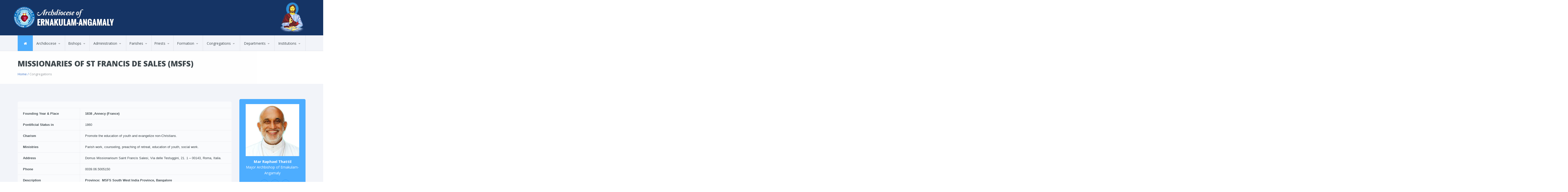

--- FILE ---
content_type: text/html
request_url: http://ernakulamarchdiocese.org/home/cong_details/10
body_size: 45643
content:

<!DOCTYPE html>

<html>

	<head>
		
		<!-- Meta Tags -->
		<meta charset="utf-8">
		<meta name="viewport" content="width=device-width, initial-scale=1">
		
		<!-- Title -->
		<title>Ernakulam-Angamaly Archdiocese</title>
		
		<!-- Google Fonts -->
		<link href='http://fonts.googleapis.com/css?family=Open+Sans:300italic,400italic,600italic,700italic,400,300,600,700,800' rel='stylesheet' type='text/css'>
		<link href='http://fonts.googleapis.com/css?family=Great+Vibes' rel='stylesheet' type='text/css'>
		
		<!-- Favicon -->
		<link rel="shortcut icon" type="image/x-icon" href="http://ernakulamarchdiocese.org/www/images/favicon.ico">
		
		<!-- Stylesheets -->
		<link href="http://ernakulamarchdiocese.org/www/css/bootstrap.min.css" rel="stylesheet" type="text/css">
		<link href="http://ernakulamarchdiocese.org/www/css/fontello.css" rel="stylesheet" type="text/css">
		<link href="http://ernakulamarchdiocese.org/www/css/flexslider.css" rel="stylesheet" type="text/css">
		<link href="http://ernakulamarchdiocese.org/www/js/revolution-slider/css/settings.css" rel="stylesheet" type="text/css" media="screen" />
		<link href="http://ernakulamarchdiocese.org/www/css/owl.carousel.css" rel="stylesheet" type="text/css">
		<link href="http://ernakulamarchdiocese.org/www/css/responsive-calendar.css" rel="stylesheet" type="text/css">
		<link href="http://ernakulamarchdiocese.org/www/css/chosen.css" rel="stylesheet" type="text/css">
		<link href="http://ernakulamarchdiocese.org/www/jackbox/css/jackbox.min.css" rel="stylesheet" type="text/css" />
		<link href="http://ernakulamarchdiocese.org/www/css/cloud-zoom.css" rel="stylesheet" type="text/css" />
		<link href="http://ernakulamarchdiocese.org/www/css/style.css" rel="stylesheet" type="text/css">
        <link href="http://ernakulamarchdiocese.org/www/css/breakingNews.css" rel="stylesheet" type="text/css">
       

		
		<!--[if IE 9]>
			<link rel="stylesheet" href="http://ernakulamarchdiocese.org/www/css/ie9.css">
		<![endif]-->
		
		<!--[if lt IE 9]>
            <script src="https://oss.maxcdn.com/libs/html5shiv/3.7.0/html5shiv.js"></script>
			<link href="http://ernakulamarchdiocese.org/www/css/jackbox-ie8.css" rel="stylesheet" type="text/css" />
			<link rel="stylesheet" href="http://ernakulamarchdiocese.org/www/css/ie.css">
        <![endif]-->
		
		<!--[if gt IE 8]>
			<link href="http://ernakulamarchdiocese.org/www/css/jackbox-ie9.css" rel="stylesheet" type="text/css" />
		<![endif]-->
		
		<!--[if IE 7]>
			<link rel="stylesheet" href="http://ernakulamarchdiocese.org/www/css/fontello-ie7.css">
		<![endif]-->
		
		<style type="text/css">
			.no-fouc {display:none;}
	  	</style>
		
		<!-- jQuery -->
		<script src="http://ernakulamarchdiocese.org/www/js/jquery-1.11.0.min.js"></script>
		<script src="http://ernakulamarchdiocese.org/www/js/jquery-ui-1.10.4.min.js"></script>
		
		<!-- Preloader -->
		<script src="http://ernakulamarchdiocese.org/www/js/jquery.queryloader2.min.js"></script>
		
		<script type="text/javascript">
		var $d = jQuery.noConflict(); 
		$d('html').addClass('no-fouc');
		
		$d(document).ready(function(){
			
			$d('html').show();
			
			var window_w = $d(window).width();
			var window_h = $d(window).height();
			var window_s = $d(window).scrollTop();
			
			$d("body").queryLoader2({
				backgroundColor: '#f2f4f9',
				barColor: '#63b2f5',
				barHeight: 4,
				percentage:false,
				deepSearch:true,
				minimumTime:1000,
				onComplete: function(){
					
					$d('.animate-onscroll').filter(function(index){
					
						return this.offsetTop < (window_s + window_h);
						
					}).each(function(index, value){
						
						var el = $d(this);
						var el_y = $d(this).offset().top;
						
						if((window_s) > el_y){
							$d(el).addClass('animated fadeInDown').removeClass('animate-onscroll');
							setTimeout(function(){
								$d(el).css('opacity','1').removeClass('animated fadeInDown');
							},2000);
						}
						
					});
					
				}
			});
			
		});
		</script>
		
	</head>
	
	<body class="sticky-header-on tablet-sticky-header">
	
	<div id="fb-root"></div>
	<script>(function(d, s, id) {
	  var js, fjs = d.getElementsByTagName(s)[0];
	  if (d.getElementById(id)) return;
	  js = d.createElement(s); js.id = id;
	  js.src = "//connect.facebook.net/en_US/all.js#xfbml=1";
	  fjs.parentNode.insertBefore(js, fjs);
	}(document, 'script', 'facebook-jssdk'));</script>		
		<!-- Container -->
		<div class="container">
			
			
			<!-- Header -->
			<header id="header" class="animate-onscroll">
				
				<!-- Main Header -->
				<div id="main-header">
					
					<div class="container">
					
					<div class="row">
						
						
						
						<!-- Logo -->
						<div id="logo" class="col-lg-5 col-md-3 col-sm-3">
							
							<a href="http://www.ernakulamarchdiocese.org/"><img src="http://ernakulamarchdiocese.org/www/img/logo.png" alt="Logo"></a>
							
						</div>
						<!-- /Logo -->

						<!-- Newsletter -->
						<div class="col-lg-7 col-md-5 col-sm-5" align="right" >
							

								<img src="http://ernakulamarchdiocese.org/www/img/jesus.png"/ id="jesus">

						</div>
						<!-- /Newsletter -->
						
						
						
					</div>
					
					</div>
					
				</div>
				<!-- /Main Header -->
				
				
				
				
				
				<!-- Lower Header -->
				<div id="lower-header">
					
					<div class="container">
					
					<div id="menu-button">
						<div>
						<span></span>
						<span></span>
						<span></span>
						</div>
						<span>Menu</span>
					</div>
					
					<ul id="navigation">
						
						<!-- Home -->
						<li class="home-button current-menu-item">
						
							<a href="http://ernakulamarchdiocese.org/"><i class="icons icon-home"></i></a></li>
						<!-- /Home -->
							<li>  
										<span>Archdiocese</span>
										<ul><!-- /submenu starts -->
						<li>								<a href='http://ernakulamarchdiocese.org/home/inner/1'>
								History</a>
                                
                              
                                
                                                               
                                
							</li><!--subsubmenu-->
						<li>								<a href='http://ernakulamarchdiocese.org/home/inner/4'>
								Archdiocese at a Glance</a>
                                
                              
                                
                                                               
                                
							</li><!--subsubmenu-->
						<li>								<a href='http://ernakulamarchdiocese.org/home/map'>
								Map of the Archdiocese</a>
                                
                              
                                
                                                               
                                
							</li><!--subsubmenu-->
						 
					</ul>
					 
				</li><!--mainmenu-->
				<li>  
										<span>Bishops</span>
										<ul><!-- /submenu starts -->
						<li>								<a href='http://ernakulamarchdiocese.org/home/inner/5'>
								Major Archbishop</a>
                                
                              
                                
                                                               
                                
							</li><!--subsubmenu-->
						<li>								<a href='http://ernakulamarchdiocese.org/home/inner/80'>
								Vicar of the Major Archbishop</a>
                                
                              
                                
                                                               
                                
							</li><!--subsubmenu-->
						<li>								<a href='http://ernakulamarchdiocese.org/home/inner/3'>
								Former Bishops</a>
                                
                              
                                
                                                               
                                
							</li><!--subsubmenu-->
						<li>								<a href='http://ernakulamarchdiocese.org/home/inner/2'>
								Bishops from the Archdiocese</a>
                                
                              
                                
                                                               
                                
							</li><!--subsubmenu-->
						<li>								<a href='http://ernakulamarchdiocese.org/home/inner/99'>
								Former Apostolic Administrators</a>
                                
                              
                                
                                                               
                                
							</li><!--subsubmenu-->
						<li>								<a href='http://ernakulamarchdiocese.org/home/inner/83'>
								Former Vicar Generals</a>
                                
                              
                                
                                                               
                                
							</li><!--subsubmenu-->
						<li>								<a href='http://ernakulamarchdiocese.org/home/circulars'>
								Circulars</a>
                                
                              
                                
                                                               
                                
							</li><!--subsubmenu-->
						<li>								<a href='http://ernakulamarchdiocese.org/home/pastoral'>
								Pastoral Letters</a>
                                
                              
                                
                                                               
                                
							</li><!--subsubmenu-->
						 
					</ul>
					 
				</li><!--mainmenu-->
				<li>  
										<span>Administration</span>
										<ul><!-- /submenu starts -->
						<li>								<a href='http://ernakulamarchdiocese.org/home/inner/7'>
								The Archdiocesan Curia</a>
                                
                              
                                
                                                               
                                
							</li><!--subsubmenu-->
						<li>								<a href='http://ernakulamarchdiocese.org/home/inner/13'>
								Archbishop's Office</a>
                                
                              
                                
                                                               
                                
							</li><!--subsubmenu-->
						<li>								<a href='http://ernakulamarchdiocese.org/home/inner/8'>
								Metropolitan Tribunal</a>
                                
                              
                                
                                                               
                                
							</li><!--subsubmenu-->
						<li>								<a href='http://ernakulamarchdiocese.org/home/inner/9'>
								Administrative Tribunal</a>
                                
                              
                                
                                                               
                                
							</li><!--subsubmenu-->
						<li>								<a href='http://ernakulamarchdiocese.org/home/inner/10'>
								Department of Finance</a>
                                
                              
                                
                                                               
                                
							</li><!--subsubmenu-->
						<li>								<a href='http://ernakulamarchdiocese.org/home/inner/102'>
								Finance Council</a>
                                
                              
                                
                                                               
                                
							</li><!--subsubmenu-->
						<li>								<a href='http://ernakulamarchdiocese.org/home/inner/12'>
								Archdiocesan Institution's Central Office</a>
                                
                              
                                
                                                               
                                
							</li><!--subsubmenu-->
						<li>								<a href='http://ernakulamarchdiocese.org/home/inner/11'>
								Public Relations</a>
                                
                              
                                
                                                               
                                
							</li><!--subsubmenu-->
						<li>								<a href='http://ernakulamarchdiocese.org/home/inner/14'>
								College of Consultors</a>
                                
                              
                                
                                                               
                                
							</li><!--subsubmenu-->
						<li>								<a href='http://ernakulamarchdiocese.org/home/inner/101'>
								Presbyteral Council</a>
                                
                              
                                
                                                               
                                
							</li><!--subsubmenu-->
						<li>								<a href='http://ernakulamarchdiocese.org/home/inner/100'>
								Pastoral Council</a>
                                
                              
                                
                                                               
                                
							</li><!--subsubmenu-->
						<li>								<a href='http://ernakulamarchdiocese.org/home/inner/17'>
								Forane Vicars</a>
                                
                              
                                
                                                               
                                
							</li><!--subsubmenu-->
						<li>								<a href='http://ernakulamarchdiocese.org/home/inner/18'>
								Censors of Books</a>
                                
                              
                                
                                                               
                                
							</li><!--subsubmenu-->
						 
					</ul>
					 
				</li><!--mainmenu-->
				<li>  
										<span>Parishes</span>
										<ul><!-- /submenu starts -->
						<li>								<a href='http://ernakulamarchdiocese.org/home/foranes'>
								Foranes</a>
                                
                              
                                
                                                               
                                
							</li><!--subsubmenu-->
						<li>								<a href='http://ernakulamarchdiocese.org/home/parishes'>
								Parishes & Filial Churches</a>
                                
                              
                                
                                                               
                                
							</li><!--subsubmenu-->
						<li>								<a href='http://ernakulamarchdiocese.org/home/shrines'>
								Shrines</a>
                                
                              
                                
                                                               
                                
							</li><!--subsubmenu-->
						 
					</ul>
					 
				</li><!--mainmenu-->
				<li>  
										<span>Priests</span>
										<ul><!-- /submenu starts -->
						<li>								<a href='http://ernakulamarchdiocese.org/home/priests'>
								Priests</a>
                                
                              
                                
                                                               
                                
							</li><!--subsubmenu-->
						 
					</ul>
					 
				</li><!--mainmenu-->
				<li>  
										<span>Formation</span>
										<ul><!-- /submenu starts -->
						<li>								<a href='http://ernakulamarchdiocese.org/home/inner/24'>
								Seminarians</a>
                                
                              
                                
                                                               
                                
							</li><!--subsubmenu-->
						 
					</ul>
					 
				</li><!--mainmenu-->
				<li>  
										<span>Congregations</span>
										<ul><!-- /submenu starts -->
						<li>								<a href='http://ernakulamarchdiocese.org/home/congregations/1'>
								For Men</a>
                                
                              
                                
                                                               
                                
							</li><!--subsubmenu-->
						<li>								<a href='http://ernakulamarchdiocese.org/home/congregations/2'>
								For Women</a>
                                
                              
                                
                                                               
                                
							</li><!--subsubmenu-->
						 
					</ul>
					 
				</li><!--mainmenu-->
				<li>  
										<span>Departments</span>
										<ul><!-- /submenu starts -->
						<li>								<a href='http://ernakulamarchdiocese.org/home/inner/30'>
								Archdiocesan Departments</a>
                                
                              
                                
                                                               
                                
							</li><!--subsubmenu-->
						<li>								<a href='http://ernakulamarchdiocese.org/home/inner/31'>
								Asscociations & Organizations</a>
                                
                              
                                
                                                               
                                
							</li><!--subsubmenu-->
						<li>								<a href='http://ernakulamarchdiocese.org/home/inner/32'>
								Charitable Organizations & Trusts</a>
                                
                              
                                
                                                               
                                
							</li><!--subsubmenu-->
						<li>								<a href='http://ernakulamarchdiocese.org/home/inner/84'>
								Major Institutions of the Archeparchy</a>
                                
                              
                                
                                                               
                                
							</li><!--subsubmenu-->
						<li>								<a href='http://ernakulamarchdiocese.org/home/inner/85'>
								Publications</a>
                                
                              
                                
                                                               
                                
							</li><!--subsubmenu-->
						 
					</ul>
					 
				</li><!--mainmenu-->
				<li>  
										<span>Institutions</span>
										<ul><!-- /submenu starts -->
						<li>								<a href='http://ernakulamarchdiocese.org/#'>
								Ecclesiastical Institutions</a>
                                
                              
                                
                                
                               <ul>
                               		<li>										
										<a href='http://ernakulamarchdiocese.org/home/institutions/149'>
										Formation Centres</a>
                                	</li><li>										
										<a href='http://ernakulamarchdiocese.org/home/institutions/107'>
										Pastoral Institutions</a>
                                	</li><li>										
										<a href='http://ernakulamarchdiocese.org/home/institutions/106'>
										Retreat Centres</a>
                                	</li>                               </ul>
                                                               
                                
							</li><!--subsubmenu-->
						<li>								<a href='http://ernakulamarchdiocese.org/#'>
								Educational Institutions</a>
                                
                              
                                
                                
                               <ul>
                               		<li>										
										<a href='http://ernakulamarchdiocese.org/home/institutions/60'>
										Colleges</a>
                                	</li><li>										
										<a href='http://ernakulamarchdiocese.org/home/institutions/55'>
										Parallel Colleges</a>
                                	</li><li>										
										<a href='http://ernakulamarchdiocese.org/home/institutions/84'>
										College of  Pharmacy & B.Sc Nursing</a>
                                	</li><li>										
										<a href='http://ernakulamarchdiocese.org/home/inner/96'>
										Teachers' Training School</a>
                                	</li><li>										
										<a href='http://ernakulamarchdiocese.org/home/institutions/83'>
										Schools of Nursing</a>
                                	</li><li>										
										<a href='http://ernakulamarchdiocese.org/home/institutions/151'>
										School for the Mentally Challenged</a>
                                	</li><li>										
										<a href='http://ernakulamarchdiocese.org/home/inner/97'>
										Home for the Physically Challenged</a>
                                	</li>                               </ul>
                                                               
                                
							</li><!--subsubmenu-->
						<li>								<a href='http://ernakulamarchdiocese.org/home/institutions/#'>
								Schools</a>
                                
                              
                                
                                
                               <ul>
                               		<li>										
										<a href='http://ernakulamarchdiocese.org/home/institutions/56'>
										Higher Secondary Schools</a>
                                	</li><li>										
										<a href='http://ernakulamarchdiocese.org/home/institutions/57'>
										High Schools</a>
                                	</li><li>										
										<a href='http://ernakulamarchdiocese.org/home/inner/93'>
										Upper Primary Schools</a>
                                	</li><li>										
										<a href='http://ernakulamarchdiocese.org/home/inner/94'>
										Lower Primary Schools</a>
                                	</li><li>										
										<a href='http://ernakulamarchdiocese.org/home/inner/95'>
										Nursery Schools</a>
                                	</li>                               </ul>
                                                               
                                
							</li><!--subsubmenu-->
						<li>								<a href='http://ernakulamarchdiocese.org/#'>
								Medical Institutions</a>
                                
                              
                                
                                
                               <ul>
                               		<li>										
										<a href='http://ernakulamarchdiocese.org/home/institutions/68'>
										Hospitals</a>
                                	</li><li>										
										<a href='http://ernakulamarchdiocese.org/home/inner/90'>
										Dispensaries</a>
                                	</li><li>										
										<a href='http://ernakulamarchdiocese.org/home/inner/91'>
										Counselling, De-Addiction & Rehabilitation Centres</a>
                                	</li>                               </ul>
                                                               
                                
							</li><!--subsubmenu-->
						<li>								<a href='http://ernakulamarchdiocese.org/#'>
								Other Charitable Institutions</a>
                                
                              
                                
                                
                               <ul>
                               		<li>										
										<a href='http://ernakulamarchdiocese.org/home/institutions/77'>
										Hostels</a>
                                	</li><li>										
										<a href='http://ernakulamarchdiocese.org/home/inner/92'>
										Boarding Houses</a>
                                	</li><li>										
										<a href='http://ernakulamarchdiocese.org/home/institutions/85'>
										Balabhavans & Orphanages</a>
                                	</li><li>										
										<a href='http://ernakulamarchdiocese.org/home/institutions/159'>
										Home for Physically Challenged Children</a>
                                	</li><li>										
										<a href='http://ernakulamarchdiocese.org/home/institutions/86'>
										Home For the Aged & Abandoned</a>
                                	</li>                               </ul>
                                                               
                                
							</li><!--subsubmenu-->
						<li>								<a href='http://ernakulamarchdiocese.org/home/institutions/58'>
								Technical & Industrial Institutions</a>
                                
                              
                                
                                
                               <ul>
                               		<li>										
										<a href='http://ernakulamarchdiocese.org/home/inner/89'>
										Technical & Industrial Institutions</a>
                                	</li>                               </ul>
                                                               
                                
							</li><!--subsubmenu-->
						<li>								<a href='http://ernakulamarchdiocese.org/home/institutions/154'>
								Printing Presses</a>
                                
                              
                                
                                                               
                                
							</li><!--subsubmenu-->
						<li>								<a href='http://ernakulamarchdiocese.org/home/institutions/89'>
								Publications</a>
                                
                              
                                
                                                               
                                
							</li><!--subsubmenu-->
						<li>								<a href='http://ernakulamarchdiocese.org/home/institutions/101,167'>
								Book Depots,Library &Publishing House</a>
                                
                              
                                
                                                               
                                
							</li><!--subsubmenu-->
						 
					</ul>
					 
				</li><!--mainmenu-->
				 
						<!-- Pages -->
						
							
						<!-- /Shop -->
					</ul>
					
					</div>
					
				</div>
				<!-- /Lower Header -->
				
				
			</header>
			<!-- /Header -->
<section id="content">	
			
			<!-- Page Heading -->
			<section class="section page-heading animate-onscroll">
	<h1>Missionaries of St Francis De Sales (MSFS)  </h1>
	<p class="breadcrumb"><a href="http://ernakulamarchdiocese.org/">Home /</a> Congregations </p></section>
    
 
             
             <section class="section full-width-bg gray-bg">
				
				<div class="row">
				
				
					<div class="col-lg-9 col-md-9 col-sm-8">
                    	
<p class="animate-onscroll">
	
		<table width="90%" style="font-family: Arial,Helvetica,sans-serif;font-size: 13px;line-height: 1.5em;" align="center" cellpadding="3" >
			 <tr>
				<td height="10" colspan="2"></td>
			 </tr>
             
                       <tr><td width="29%" align="left"><b>Founding Year & Place </b></td>
				<td width="71%" align="left"><b>  1838 ,Annecy (France)</b></td>
					
                    
                    
                    
									
                    <tr><td width="29%" align="left"><b>Pontificial Status in</b></td>
                    <td width="71%" align="left">	1860</td></tr>	</tr> 
			
									
                    <tr><td width="29%" align="left"><b>Charism</b></td>
                    <td width="71%" align="left">	Promote the education of youth and evangelize non-Christians.</td></tr><tr><td width="29%" align="left"><b>Ministries</b></td>
						<td width="71%" align="left">Parish work, counseling, preaching of retreat, education of youth, social work.</td></tr>			     
                  <tr><td width="29%" align="left"><b>Address</b></td>
						<td width="71%" align="left">Domus Missionarioum Saint Francis Salesi, Via delle Testuggini, 21. 1 – 00143, Roma, Italia.</td></tr><tr><td width="29%" align="left"><b>Phone</b></td>
				<td width="71%" align="left">	0039.06.5005150</td></tr><tr><td width="29%" align="left" valign="top"><b>Description</b></td>
						<td width="71%" align="left"><div>
	<strong>Province:&nbsp; MSFS South West India Province, Bangalore</strong></div>
<div>
	&nbsp;</div>
<div>
	Address:<span class="Apple-tab-span" style="white-space:pre"> </span>MSFS Provincial House, Vinayalaya, P.B. No. 5557, Malles-waram West P.O., Bangalore 560 055.</div>
<div>
	Tel. 080-23348041, 23340379. Mob: 9739010026, 9448914652</div>
<div>
	e-mail:<span class="Apple-tab-span" style="white-space:pre"> </span>msfsbangalore@yahoo.com</div>
<div>
	&nbsp;</div>
<div>
	<table border="1" cellpadding="1" cellspacing="1" style="width: 500px">
		<tbody>
			<tr>
				<td>
					No.</td>
				<td>
					&nbsp;Place &amp; Tel.</td>
				<td>
					&nbsp;Name / Patron</td>
				<td>
					&nbsp;Address</td>
				<td>
					&nbsp;Estd</td>
			</tr>
			<tr>
				<td>
					1.</td>
				<td>
					<p>
						Aluva (Puthuvassery)</p>
					<p>
						0484-2604856, 2606677</p>
				</td>
				<td>
					SFS Vidyashram</td>
				<td>
					Desom West. 683103.</td>
				<td>
					1994<span class="Apple-tab-span" style="white-space:pre"> </span></td>
			</tr>
			<tr>
				<td>
					2.</td>
				<td>
					<p>
						Peechanikad</p>
					<p>
						0484-2452400</p>
				</td>
				<td>
					<p>
						SFS Bhavan</p>
					<p>
						(Mission House)</p>
				</td>
				<td>
					<p>
						P.B. No. 74,</p>
					<p>
						Puliyanam 683572.</p>
				</td>
				<td>
					1997<span class="Apple-tab-span" style="white-space:pre"> </span></td>
			</tr>
			<tr>
				<td>
					3.</td>
				<td>
					Aluva (Desom)<span style="white-space:pre"> </span>&nbsp;<span style="white-space:pre"> </span></td>
				<td>
					De Sales Academy<span style="white-space: pre;"> </span></td>
				<td>
					<p>
						Desom West 683103.</p>
				</td>
				<td>
					2017</td>
			</tr>
		</tbody>
	</table>
</div>
<p>
	&nbsp;</p></td></tr>				
				
					             
             
            
          
		</table>
		 
	
	
	</p></div>
		
   
    
    	<!-- Sidebar -->
					<div class="col-lg-3 col-md-3 col-sm-4 sidebar">
						
                        <!-- Featured Video -->
						<div class="sidebar-box white featured-video animate-onscroll" id="patron">
							 <!-- Banner Rotator -->
						<div class="banner-rotator animate-onscroll" align="center">
							
							<div class="flexslider banner-rotator-flexslider" align="center" >
								
								<ul class="slides">
									
									
                                       				                <li id="flex_rotator_1">
                                										<div class="banner-rotator-content">
                                        
           				<img src="http://ernakulamarchdiocese.org/files/media/homeimages/20240112_b79d796b5eca36be6858d79a069a59fa_l-Thattil-side-scroll.jpg"id="patrons"/>
       
			  				<h2>Mar Raphael Thattil</h2>
							<span class="date">Major Archbishop of Ernakulam-Angamaly</span>
											<div class="animal-detail">
											<ul>
				
									<li><a href="http://ernakulamarchdiocese.org/home/profile/10" title=""><i class="icons icon-user"></i></a> <span>Profile </span></li>
									<li><a href="http://ernakulamarchdiocese.org/home/messages/10" title=""><i class="icons icon-mail-alt"></i></a><span>Messages</span></li>
									<li><a href="http://ernakulamarchdiocese.org/home/engagements/10" title=""><i class="icons icon-calendar"></i></a><span>Programs</span></li>
								</ul>
                                </div>
										</div>
                                        
									</li>
								                <li id="flex_rotator_1">
                                										<div class="banner-rotator-content">
                                        
           				<img src="http://ernakulamarchdiocese.org/files/media/homeimages/20250113_30cccaa05595446fa4a03e8d4dc4e5d8_seph-Pamplany_scroll2.jpg"id="patrons"/>
       
			  				<h2>Archbishop Mar Joseph Pamplany</h2>
							<span class="date">The Vicar of the Major Archbishop for the Archeparchy of Ernakulam-Angamaly</span>
											<div class="animal-detail">
											<ul>
				
									<li><a href="http://ernakulamarchdiocese.org/home/profile/11" title=""><i class="icons icon-user"></i></a> <span>Profile </span></li>
									<li><a href="http://ernakulamarchdiocese.org/home/messages/11" title=""><i class="icons icon-mail-alt"></i></a><span>Messages</span></li>
									<li><a href="http://ernakulamarchdiocese.org/home/engagements/11" title=""><i class="icons icon-calendar"></i></a><span>Programs</span></li>
								</ul>
                                </div>
										</div>
                                        
									</li>
					              
									
								</ul>
								
							</div>
						
						</div>
						<!-- /Banner Rotator -->
						</div>
                        <!-- Upcoming Events -->
						<div class="sidebar-box white animate-onscroll">
							<h3>News & Events</h3>
							<ul class="upcoming-events">
							
								<!-- Event -->
							                    
                        <li>
                <div class="date">
                                	</div>
                <div class="event-content">      
               <h6> <a href="http://ernakulamarchdiocese.org/home/newsdetail/489">&#3372;&#3385;& ... </a></h6>
                 <ul class="event-meta">
                    <!--<li>...</li>-->
              
            </ul></div>
                        <li>
                <div class="date">
                               <img src="http://ernakulamarchdiocese.org/files/media/news/thumb_488.jpg"/>
                                	</div>
                <div class="event-content">      
               <h6> <a href="http://ernakulamarchdiocese.org/home/newsdetail/488">&#3372;&#3385;& ... </a></h6>
                 <ul class="event-meta">
                    <!--<li>...</li>-->
              
            </ul></div>
                        <li>
                <div class="date">
                               <img src="http://ernakulamarchdiocese.org/files/media/news/thumb_487.jpg"/>
                                	</div>
                <div class="event-content">      
               <h6> <a href="http://ernakulamarchdiocese.org/home/newsdetail/487">&#3372;&#3385;& ... </a></h6>
                 <ul class="event-meta">
                    <!--<li>...</li>-->
              
            </ul></div>
                        <li>
                <div class="date">
                               <img src="http://ernakulamarchdiocese.org/files/media/news/thumb_486.jpg"/>
                                	</div>
                <div class="event-content">      
               <h6> <a href="http://ernakulamarchdiocese.org/home/newsdetail/486">Transfers and A ... </a></h6>
                 <ul class="event-meta">
                    <!--<li>...</li>-->
              
            </ul></div>
            			</ul>
							<a href="http://ernakulamarchdiocese.org/home/news" class="button transparent button-arrow">More news</a>
						</div>
						<!-- /Upcoming Events -->	
						<!-- /Featured Video -->
												
                        											<!-- Flickr Photos -->
						<div class="sidebar-box white flickr-photos animate-onscroll">
							<h3>Photo Gallery</h3>
	
       <a href="http://ernakulamarchdiocese.org/home/gallery"> <img src="http://ernakulamarchdiocese.org/www/images/bp.jpg"></a>
						</div>
						<!-- /Flickr Photos -->						
					</div>
					<!-- /Sidebar -->
</div>
		
				
			</section>
			<!-- /Section -->
		
		</section>
             
             
             
             
             
             
             
             
             
             
             
	<footer id="footer">
				
				<!-- Main Footer -->
				<div id="main-footer">
					
					<div class="row">
						
					  <div class="col-lg-3 col-md-3 col-sm-6 animate-onscroll">
							
						<h4>quick contact</h4>
							
						  <p><strong>Major Archbishop's House</strong> <br>
							  P B No. 2580, Broadway,<br>
							  Ernakulam Kochi - 682 031,<br> Kerala, India <br>
							  Phone: (0484) 2352629, 2352906<br>
						  Fax: (0484) 2355010,2366028</p>
							
						</div>
						
						<div class="col-lg-6 col-md-5 col-sm-8" style="opacity: 1;">
							
							<h4>quick links</h4>
								
							<div class="col-lg-4 col-md-4 col-sm-6 col-xs-6 menu-container">
								
								<ul class="menu">
									<li><a href="#">Archives & Museum</a></li>
									<li><a href="http://ernakulamarchdiocese.org/home/inner/21">Pilgrim Centres</a></li>
                                    <li><a target="_blank" href="http://vianiprintings.com">Viani Printings</a></li>
                                    <li><a target="_blank" href="http://www.marlouiskochi.com">Mar Louis Art & Book Centre</a></li>
                                    <li><a target="_blank" href="http://www.lisiehospital.org/">Lisie Hospital</a></li>
                                    <li><a target="_blank" href="http://www.lfhospital.org/">L.F. Hospital</a></li>
								</ul>
								
							</div>
							<div class="col-lg-4 col-md-4 col-sm-6 col-xs-6 menu-container">
								
								<ul class="menu">
									<li><a  target="_blank" href="http://www.ernakulameducationcouncil.com/">Archdiocesan Corporate Management</a></li>
									<li><a href="http://ernakulamarchdiocese.org/home/inner/46">Bharatamata Colleges</a></li>
									<li><a href="http://ernakulamarchdiocese.org/home/inner/47">Naipunnya Colleges</a></li> 
									<li><a href="http://ernakulamarchdiocese.org/home/inner/48">Naipunnya Schools</a></li>
									<li><a  target="_blank" href="http://naipunnyaint.com">Naipunnya International</a></li>
								</ul>
								
							</div>
							<div class="col-lg-4 col-md-4 col-sm-6 col-xs-6 menu-container">
								
								<ul class="menu">
									<li><a target="_blank"  href="http://www.vatican.va/">Vatican</a></li>
									<li><a  target="_blank" href="http://www.syromalabarchurch.in">Syro-Malabar Church </a></li>
									<li><a href="http://cbci.in" target="_blank">C.B.C.I. </a></li>
									<li><a href="#">Social Welfare Centre</a></li> 
									<li><a  target="_blank" href="http://kcbc.in/">KCBC</a></li>
                                    <li><a  target="_blank" href="http://www.zenit.org/">Zenit</a></li> 
                                    <li><a target="_blank" href="http://sathyadeepam.org/">Sathyadeepam</a></li>
								</ul>
								
							</div>
							
						
							
						</div>
						
						
						
						<div class="col-lg-3 col-md-3 col-sm-6 animate-onscroll">
							
							<!--<h4>Follow Us</h4>
							
							<iframe src="https://www.facebook.com/plugins/page.php?href=https%3A%2F%2Fwww.facebook.com%2FArchdiocese-of-Ernakulam-Angamaly-101782496588952%2F&tabs=timeline&width=263&height=250&small_header=false&adapt_container_width=true&hide_cover=false&show_facepile=true&appId" width="263" height="250" style="border:none;overflow:hidden" scrolling="no" frameborder="0" allowTransparency="true"></iframe>-->
							
						</div>
						
					</div>
					
				</div>
				<!-- /Main Footer -->
				
				
				
				
				<!-- Lower Footer -->
				<div id="lower-footer">
					
					<div class="row">
						
						<div class="col-lg-5 col-md-4 col-sm-4 animate-onscroll">
						
							<p class="copyright">© 2015 Archdiocese of Ernakulam-Angamaly.Powered By SMCIM</p>
							
						</div>
						
						<div class="col-lg-8 col-md-8 col-sm-8 animate-onscroll">
							
							<div class="social-media">
								
								<ul class="social-buttons">
									<li>
										
									</li>
									
									
								</ul>
							</div>
							
						</div>
						
					</div>
					
				</div>
				<!-- /Lower Footer -->
				
			
			</footer>
			<!-- /Footer -->
			
			
			
			<!-- Back To Top -->
			<a href="#" id="button-to-top"><i class="icons icon-up-dir"></i></a>
		
		</div>
		<!-- /Container -->	
	
		<!-- JavaScript -->
		
		<!-- Bootstrap -->
		<script type="text/javascript" src="http://ernakulamarchdiocese.org/www/js/bootstrap.min.js"></script>
		
		<!-- Modernizr -->
		<script type="text/javascript" src="http://ernakulamarchdiocese.org/www/js/modernizr.js"></script>
		
		<!-- Sliders/Carousels -->
		<script type="text/javascript" src="http://ernakulamarchdiocese.org/www/js/jquery.flexslider-min.js"></script>
		<script type="text/javascript" src="http://ernakulamarchdiocese.org/www/js/owl.carousel.min.js"></script>
		
		<!-- Revolution Slider  -->
		<script type="text/javascript" src="http://ernakulamarchdiocese.org/www/js/revolution-slider/js/jquery.themepunch.plugins.min.js"></script>
		<script type="text/javascript" src="http://ernakulamarchdiocese.org/www/js/revolution-slider/js/jquery.themepunch.revolution.min.js"></script>
		
		<!-- Calendar -->
		<script type="text/javascript" src="http://ernakulamarchdiocese.org/www/js/responsive-calendar.min.js"></script>
		
		<!-- Raty -->
		<script type="text/javascript" src="http://ernakulamarchdiocese.org/www/js/jquery.raty.min.js"></script>
		
		<!-- Chosen -->
		<script type="text/javascript" src="http://ernakulamarchdiocese.org/www/js/chosen.jquery.min.js"></script>
		
		<!-- jFlickrFeed -->
		<script type="text/javascript" src="http://ernakulamarchdiocese.org/www/js/jflickrfeed.min.js"></script>
		
		<!-- InstaFeed -->
		<script type="text/javascript" src="http://ernakulamarchdiocese.org/www/js/instafeed.min.js"></script>
		
		<!-- Twitter -->
		<script type="text/javascript" src="http://ernakulamarchdiocese.org/www/php/twitter/jquery.tweet.js"></script>
		
		<!-- MixItUp -->
		<script type="text/javascript" src="http://ernakulamarchdiocese.org/www/js/jquery.mixitup.js"></script>
		
		<!-- JackBox -->
		<script type="text/javascript" src="http://ernakulamarchdiocese.org/www/jackbox/js/jackbox-packed.min.js"></script>
		
		<!-- CloudZoom -->
		<script type="text/javascript" src="http://ernakulamarchdiocese.org/www/js/zoomsl-3.0.min.js"></script>
		
		<!-- Main Script -->
		<script type="text/javascript" src="http://ernakulamarchdiocese.org/www/js/script.js"></script>
        
       
		
        <script type="text/javascript" src="http://ernakulamarchdiocese.org/www/js/jQuery.js"></script>
         <script type="text/javascript" src="http://ernakulamarchdiocese.org/www/js/breakingNews.js"></script>
     <script>
	
	$(window).load(function(e) {
        $("#bn1").breakingNews({
			effect		:"fade",
			autoplay	:true,
			timer		:3000,
			color		:"red"
		});
		
		
		$("#bn4").breakingNews({
			effect		:"slide-v",
			autoplay	:true,
			timer		:3000,
			color		:'green',
			border		:true
		});
		
		
		$("#bn2").breakingNews({
			effect		:"slide-h",
			autoplay	:true,
			timer		:3000,
			color		:"yellow"
		});
		
		
		$("#bn3").breakingNews({
			effect		:"slide-v",
			autoplay	:true,
			timer		:3000,
			color		:"turquoise",
			border		:true
		});
		
		
		$("#bn5").breakingNews({
			effect		:"slide-v",
			color		:'orange'
		});
		
		
		$("#bn6").breakingNews({
			effect		:"slide-h",
			autoplay	:true,
			timer		:3000,
			color		:'purple'
		});
		
		
		$("#bn7").breakingNews({
			effect		:"slide-v",
			autoplay	:true,
			timer		:3000,
			color		:'darkred'
		});
		
		
		$("#bn8").breakingNews({
			effect		:"slide-v",
			color		:"black"
		});
		
		
		$("#bn9").breakingNews({
			effect		:"slide-v",
			autoplay	:true,
			timer		:3000,
			color		:"light"
		});
		
		
		$("#bn10").breakingNews({
			effect		:"slide-h",
			autoplay	:true,
			timer		:3000,
			color		:"pink"
		});
    });
	
 </script>
		
		<!--[if lt IE 9]>
			<script type="text/javascript" src="http://ernakulamarchdiocese.org/www/js/jquery.placeholder.js"></script>
			<script type="text/javascript" src="http://ernakulamarchdiocese.org/www/js/script_ie.js"></script>
		<![endif]-->
		
		
	</body>

</html>

--- FILE ---
content_type: text/html
request_url: http://ernakulamarchdiocese.org/home/cong_details/jackbox/php/graphics.php?jackbox_path=../img/graphics/
body_size: 42814
content:

<!DOCTYPE html>

<html>

	<head>
		
		<!-- Meta Tags -->
		<meta charset="utf-8">
		<meta name="viewport" content="width=device-width, initial-scale=1">
		
		<!-- Title -->
		<title>Ernakulam-Angamaly Archdiocese</title>
		
		<!-- Google Fonts -->
		<link href='http://fonts.googleapis.com/css?family=Open+Sans:300italic,400italic,600italic,700italic,400,300,600,700,800' rel='stylesheet' type='text/css'>
		<link href='http://fonts.googleapis.com/css?family=Great+Vibes' rel='stylesheet' type='text/css'>
		
		<!-- Favicon -->
		<link rel="shortcut icon" type="image/x-icon" href="http://ernakulamarchdiocese.org/www/images/favicon.ico">
		
		<!-- Stylesheets -->
		<link href="http://ernakulamarchdiocese.org/www/css/bootstrap.min.css" rel="stylesheet" type="text/css">
		<link href="http://ernakulamarchdiocese.org/www/css/fontello.css" rel="stylesheet" type="text/css">
		<link href="http://ernakulamarchdiocese.org/www/css/flexslider.css" rel="stylesheet" type="text/css">
		<link href="http://ernakulamarchdiocese.org/www/js/revolution-slider/css/settings.css" rel="stylesheet" type="text/css" media="screen" />
		<link href="http://ernakulamarchdiocese.org/www/css/owl.carousel.css" rel="stylesheet" type="text/css">
		<link href="http://ernakulamarchdiocese.org/www/css/responsive-calendar.css" rel="stylesheet" type="text/css">
		<link href="http://ernakulamarchdiocese.org/www/css/chosen.css" rel="stylesheet" type="text/css">
		<link href="http://ernakulamarchdiocese.org/www/jackbox/css/jackbox.min.css" rel="stylesheet" type="text/css" />
		<link href="http://ernakulamarchdiocese.org/www/css/cloud-zoom.css" rel="stylesheet" type="text/css" />
		<link href="http://ernakulamarchdiocese.org/www/css/style.css" rel="stylesheet" type="text/css">
        <link href="http://ernakulamarchdiocese.org/www/css/breakingNews.css" rel="stylesheet" type="text/css">
       

		
		<!--[if IE 9]>
			<link rel="stylesheet" href="http://ernakulamarchdiocese.org/www/css/ie9.css">
		<![endif]-->
		
		<!--[if lt IE 9]>
            <script src="https://oss.maxcdn.com/libs/html5shiv/3.7.0/html5shiv.js"></script>
			<link href="http://ernakulamarchdiocese.org/www/css/jackbox-ie8.css" rel="stylesheet" type="text/css" />
			<link rel="stylesheet" href="http://ernakulamarchdiocese.org/www/css/ie.css">
        <![endif]-->
		
		<!--[if gt IE 8]>
			<link href="http://ernakulamarchdiocese.org/www/css/jackbox-ie9.css" rel="stylesheet" type="text/css" />
		<![endif]-->
		
		<!--[if IE 7]>
			<link rel="stylesheet" href="http://ernakulamarchdiocese.org/www/css/fontello-ie7.css">
		<![endif]-->
		
		<style type="text/css">
			.no-fouc {display:none;}
	  	</style>
		
		<!-- jQuery -->
		<script src="http://ernakulamarchdiocese.org/www/js/jquery-1.11.0.min.js"></script>
		<script src="http://ernakulamarchdiocese.org/www/js/jquery-ui-1.10.4.min.js"></script>
		
		<!-- Preloader -->
		<script src="http://ernakulamarchdiocese.org/www/js/jquery.queryloader2.min.js"></script>
		
		<script type="text/javascript">
		var $d = jQuery.noConflict(); 
		$d('html').addClass('no-fouc');
		
		$d(document).ready(function(){
			
			$d('html').show();
			
			var window_w = $d(window).width();
			var window_h = $d(window).height();
			var window_s = $d(window).scrollTop();
			
			$d("body").queryLoader2({
				backgroundColor: '#f2f4f9',
				barColor: '#63b2f5',
				barHeight: 4,
				percentage:false,
				deepSearch:true,
				minimumTime:1000,
				onComplete: function(){
					
					$d('.animate-onscroll').filter(function(index){
					
						return this.offsetTop < (window_s + window_h);
						
					}).each(function(index, value){
						
						var el = $d(this);
						var el_y = $d(this).offset().top;
						
						if((window_s) > el_y){
							$d(el).addClass('animated fadeInDown').removeClass('animate-onscroll');
							setTimeout(function(){
								$d(el).css('opacity','1').removeClass('animated fadeInDown');
							},2000);
						}
						
					});
					
				}
			});
			
		});
		</script>
		
	</head>
	
	<body class="sticky-header-on tablet-sticky-header">
	
	<div id="fb-root"></div>
	<script>(function(d, s, id) {
	  var js, fjs = d.getElementsByTagName(s)[0];
	  if (d.getElementById(id)) return;
	  js = d.createElement(s); js.id = id;
	  js.src = "//connect.facebook.net/en_US/all.js#xfbml=1";
	  fjs.parentNode.insertBefore(js, fjs);
	}(document, 'script', 'facebook-jssdk'));</script>		
		<!-- Container -->
		<div class="container">
			
			
			<!-- Header -->
			<header id="header" class="animate-onscroll">
				
				<!-- Main Header -->
				<div id="main-header">
					
					<div class="container">
					
					<div class="row">
						
						
						
						<!-- Logo -->
						<div id="logo" class="col-lg-5 col-md-3 col-sm-3">
							
							<a href="http://www.ernakulamarchdiocese.org/"><img src="http://ernakulamarchdiocese.org/www/img/logo.png" alt="Logo"></a>
							
						</div>
						<!-- /Logo -->

						<!-- Newsletter -->
						<div class="col-lg-7 col-md-5 col-sm-5" align="right" >
							

								<img src="http://ernakulamarchdiocese.org/www/img/jesus.png"/ id="jesus">

						</div>
						<!-- /Newsletter -->
						
						
						
					</div>
					
					</div>
					
				</div>
				<!-- /Main Header -->
				
				
				
				
				
				<!-- Lower Header -->
				<div id="lower-header">
					
					<div class="container">
					
					<div id="menu-button">
						<div>
						<span></span>
						<span></span>
						<span></span>
						</div>
						<span>Menu</span>
					</div>
					
					<ul id="navigation">
						
						<!-- Home -->
						<li class="home-button current-menu-item">
						
							<a href="http://ernakulamarchdiocese.org/"><i class="icons icon-home"></i></a></li>
						<!-- /Home -->
							<li>  
										<span>Archdiocese</span>
										<ul><!-- /submenu starts -->
						<li>								<a href='http://ernakulamarchdiocese.org/home/inner/1'>
								History</a>
                                
                              
                                
                                                               
                                
							</li><!--subsubmenu-->
						<li>								<a href='http://ernakulamarchdiocese.org/home/inner/4'>
								Archdiocese at a Glance</a>
                                
                              
                                
                                                               
                                
							</li><!--subsubmenu-->
						<li>								<a href='http://ernakulamarchdiocese.org/home/map'>
								Map of the Archdiocese</a>
                                
                              
                                
                                                               
                                
							</li><!--subsubmenu-->
						 
					</ul>
					 
				</li><!--mainmenu-->
				<li>  
										<span>Bishops</span>
										<ul><!-- /submenu starts -->
						<li>								<a href='http://ernakulamarchdiocese.org/home/inner/5'>
								Major Archbishop</a>
                                
                              
                                
                                                               
                                
							</li><!--subsubmenu-->
						<li>								<a href='http://ernakulamarchdiocese.org/home/inner/80'>
								Vicar of the Major Archbishop</a>
                                
                              
                                
                                                               
                                
							</li><!--subsubmenu-->
						<li>								<a href='http://ernakulamarchdiocese.org/home/inner/3'>
								Former Bishops</a>
                                
                              
                                
                                                               
                                
							</li><!--subsubmenu-->
						<li>								<a href='http://ernakulamarchdiocese.org/home/inner/2'>
								Bishops from the Archdiocese</a>
                                
                              
                                
                                                               
                                
							</li><!--subsubmenu-->
						<li>								<a href='http://ernakulamarchdiocese.org/home/inner/99'>
								Former Apostolic Administrators</a>
                                
                              
                                
                                                               
                                
							</li><!--subsubmenu-->
						<li>								<a href='http://ernakulamarchdiocese.org/home/inner/83'>
								Former Vicar Generals</a>
                                
                              
                                
                                                               
                                
							</li><!--subsubmenu-->
						<li>								<a href='http://ernakulamarchdiocese.org/home/circulars'>
								Circulars</a>
                                
                              
                                
                                                               
                                
							</li><!--subsubmenu-->
						<li>								<a href='http://ernakulamarchdiocese.org/home/pastoral'>
								Pastoral Letters</a>
                                
                              
                                
                                                               
                                
							</li><!--subsubmenu-->
						 
					</ul>
					 
				</li><!--mainmenu-->
				<li>  
										<span>Administration</span>
										<ul><!-- /submenu starts -->
						<li>								<a href='http://ernakulamarchdiocese.org/home/inner/7'>
								The Archdiocesan Curia</a>
                                
                              
                                
                                                               
                                
							</li><!--subsubmenu-->
						<li>								<a href='http://ernakulamarchdiocese.org/home/inner/13'>
								Archbishop's Office</a>
                                
                              
                                
                                                               
                                
							</li><!--subsubmenu-->
						<li>								<a href='http://ernakulamarchdiocese.org/home/inner/8'>
								Metropolitan Tribunal</a>
                                
                              
                                
                                                               
                                
							</li><!--subsubmenu-->
						<li>								<a href='http://ernakulamarchdiocese.org/home/inner/9'>
								Administrative Tribunal</a>
                                
                              
                                
                                                               
                                
							</li><!--subsubmenu-->
						<li>								<a href='http://ernakulamarchdiocese.org/home/inner/10'>
								Department of Finance</a>
                                
                              
                                
                                                               
                                
							</li><!--subsubmenu-->
						<li>								<a href='http://ernakulamarchdiocese.org/home/inner/102'>
								Finance Council</a>
                                
                              
                                
                                                               
                                
							</li><!--subsubmenu-->
						<li>								<a href='http://ernakulamarchdiocese.org/home/inner/12'>
								Archdiocesan Institution's Central Office</a>
                                
                              
                                
                                                               
                                
							</li><!--subsubmenu-->
						<li>								<a href='http://ernakulamarchdiocese.org/home/inner/11'>
								Public Relations</a>
                                
                              
                                
                                                               
                                
							</li><!--subsubmenu-->
						<li>								<a href='http://ernakulamarchdiocese.org/home/inner/14'>
								College of Consultors</a>
                                
                              
                                
                                                               
                                
							</li><!--subsubmenu-->
						<li>								<a href='http://ernakulamarchdiocese.org/home/inner/101'>
								Presbyteral Council</a>
                                
                              
                                
                                                               
                                
							</li><!--subsubmenu-->
						<li>								<a href='http://ernakulamarchdiocese.org/home/inner/100'>
								Pastoral Council</a>
                                
                              
                                
                                                               
                                
							</li><!--subsubmenu-->
						<li>								<a href='http://ernakulamarchdiocese.org/home/inner/17'>
								Forane Vicars</a>
                                
                              
                                
                                                               
                                
							</li><!--subsubmenu-->
						<li>								<a href='http://ernakulamarchdiocese.org/home/inner/18'>
								Censors of Books</a>
                                
                              
                                
                                                               
                                
							</li><!--subsubmenu-->
						 
					</ul>
					 
				</li><!--mainmenu-->
				<li>  
										<span>Parishes</span>
										<ul><!-- /submenu starts -->
						<li>								<a href='http://ernakulamarchdiocese.org/home/foranes'>
								Foranes</a>
                                
                              
                                
                                                               
                                
							</li><!--subsubmenu-->
						<li>								<a href='http://ernakulamarchdiocese.org/home/parishes'>
								Parishes & Filial Churches</a>
                                
                              
                                
                                                               
                                
							</li><!--subsubmenu-->
						<li>								<a href='http://ernakulamarchdiocese.org/home/shrines'>
								Shrines</a>
                                
                              
                                
                                                               
                                
							</li><!--subsubmenu-->
						 
					</ul>
					 
				</li><!--mainmenu-->
				<li>  
										<span>Priests</span>
										<ul><!-- /submenu starts -->
						<li>								<a href='http://ernakulamarchdiocese.org/home/priests'>
								Priests</a>
                                
                              
                                
                                                               
                                
							</li><!--subsubmenu-->
						 
					</ul>
					 
				</li><!--mainmenu-->
				<li>  
										<span>Formation</span>
										<ul><!-- /submenu starts -->
						<li>								<a href='http://ernakulamarchdiocese.org/home/inner/24'>
								Seminarians</a>
                                
                              
                                
                                                               
                                
							</li><!--subsubmenu-->
						 
					</ul>
					 
				</li><!--mainmenu-->
				<li>  
										<span>Congregations</span>
										<ul><!-- /submenu starts -->
						<li>								<a href='http://ernakulamarchdiocese.org/home/congregations/1'>
								For Men</a>
                                
                              
                                
                                                               
                                
							</li><!--subsubmenu-->
						<li>								<a href='http://ernakulamarchdiocese.org/home/congregations/2'>
								For Women</a>
                                
                              
                                
                                                               
                                
							</li><!--subsubmenu-->
						 
					</ul>
					 
				</li><!--mainmenu-->
				<li>  
										<span>Departments</span>
										<ul><!-- /submenu starts -->
						<li>								<a href='http://ernakulamarchdiocese.org/home/inner/30'>
								Archdiocesan Departments</a>
                                
                              
                                
                                                               
                                
							</li><!--subsubmenu-->
						<li>								<a href='http://ernakulamarchdiocese.org/home/inner/31'>
								Asscociations & Organizations</a>
                                
                              
                                
                                                               
                                
							</li><!--subsubmenu-->
						<li>								<a href='http://ernakulamarchdiocese.org/home/inner/32'>
								Charitable Organizations & Trusts</a>
                                
                              
                                
                                                               
                                
							</li><!--subsubmenu-->
						<li>								<a href='http://ernakulamarchdiocese.org/home/inner/84'>
								Major Institutions of the Archeparchy</a>
                                
                              
                                
                                                               
                                
							</li><!--subsubmenu-->
						<li>								<a href='http://ernakulamarchdiocese.org/home/inner/85'>
								Publications</a>
                                
                              
                                
                                                               
                                
							</li><!--subsubmenu-->
						 
					</ul>
					 
				</li><!--mainmenu-->
				<li>  
										<span>Institutions</span>
										<ul><!-- /submenu starts -->
						<li>								<a href='http://ernakulamarchdiocese.org/#'>
								Ecclesiastical Institutions</a>
                                
                              
                                
                                
                               <ul>
                               		<li>										
										<a href='http://ernakulamarchdiocese.org/home/institutions/149'>
										Formation Centres</a>
                                	</li><li>										
										<a href='http://ernakulamarchdiocese.org/home/institutions/107'>
										Pastoral Institutions</a>
                                	</li><li>										
										<a href='http://ernakulamarchdiocese.org/home/institutions/106'>
										Retreat Centres</a>
                                	</li>                               </ul>
                                                               
                                
							</li><!--subsubmenu-->
						<li>								<a href='http://ernakulamarchdiocese.org/#'>
								Educational Institutions</a>
                                
                              
                                
                                
                               <ul>
                               		<li>										
										<a href='http://ernakulamarchdiocese.org/home/institutions/60'>
										Colleges</a>
                                	</li><li>										
										<a href='http://ernakulamarchdiocese.org/home/institutions/55'>
										Parallel Colleges</a>
                                	</li><li>										
										<a href='http://ernakulamarchdiocese.org/home/institutions/84'>
										College of  Pharmacy & B.Sc Nursing</a>
                                	</li><li>										
										<a href='http://ernakulamarchdiocese.org/home/inner/96'>
										Teachers' Training School</a>
                                	</li><li>										
										<a href='http://ernakulamarchdiocese.org/home/institutions/83'>
										Schools of Nursing</a>
                                	</li><li>										
										<a href='http://ernakulamarchdiocese.org/home/institutions/151'>
										School for the Mentally Challenged</a>
                                	</li><li>										
										<a href='http://ernakulamarchdiocese.org/home/inner/97'>
										Home for the Physically Challenged</a>
                                	</li>                               </ul>
                                                               
                                
							</li><!--subsubmenu-->
						<li>								<a href='http://ernakulamarchdiocese.org/home/institutions/#'>
								Schools</a>
                                
                              
                                
                                
                               <ul>
                               		<li>										
										<a href='http://ernakulamarchdiocese.org/home/institutions/56'>
										Higher Secondary Schools</a>
                                	</li><li>										
										<a href='http://ernakulamarchdiocese.org/home/institutions/57'>
										High Schools</a>
                                	</li><li>										
										<a href='http://ernakulamarchdiocese.org/home/inner/93'>
										Upper Primary Schools</a>
                                	</li><li>										
										<a href='http://ernakulamarchdiocese.org/home/inner/94'>
										Lower Primary Schools</a>
                                	</li><li>										
										<a href='http://ernakulamarchdiocese.org/home/inner/95'>
										Nursery Schools</a>
                                	</li>                               </ul>
                                                               
                                
							</li><!--subsubmenu-->
						<li>								<a href='http://ernakulamarchdiocese.org/#'>
								Medical Institutions</a>
                                
                              
                                
                                
                               <ul>
                               		<li>										
										<a href='http://ernakulamarchdiocese.org/home/institutions/68'>
										Hospitals</a>
                                	</li><li>										
										<a href='http://ernakulamarchdiocese.org/home/inner/90'>
										Dispensaries</a>
                                	</li><li>										
										<a href='http://ernakulamarchdiocese.org/home/inner/91'>
										Counselling, De-Addiction & Rehabilitation Centres</a>
                                	</li>                               </ul>
                                                               
                                
							</li><!--subsubmenu-->
						<li>								<a href='http://ernakulamarchdiocese.org/#'>
								Other Charitable Institutions</a>
                                
                              
                                
                                
                               <ul>
                               		<li>										
										<a href='http://ernakulamarchdiocese.org/home/institutions/77'>
										Hostels</a>
                                	</li><li>										
										<a href='http://ernakulamarchdiocese.org/home/inner/92'>
										Boarding Houses</a>
                                	</li><li>										
										<a href='http://ernakulamarchdiocese.org/home/institutions/85'>
										Balabhavans & Orphanages</a>
                                	</li><li>										
										<a href='http://ernakulamarchdiocese.org/home/institutions/159'>
										Home for Physically Challenged Children</a>
                                	</li><li>										
										<a href='http://ernakulamarchdiocese.org/home/institutions/86'>
										Home For the Aged & Abandoned</a>
                                	</li>                               </ul>
                                                               
                                
							</li><!--subsubmenu-->
						<li>								<a href='http://ernakulamarchdiocese.org/home/institutions/58'>
								Technical & Industrial Institutions</a>
                                
                              
                                
                                
                               <ul>
                               		<li>										
										<a href='http://ernakulamarchdiocese.org/home/inner/89'>
										Technical & Industrial Institutions</a>
                                	</li>                               </ul>
                                                               
                                
							</li><!--subsubmenu-->
						<li>								<a href='http://ernakulamarchdiocese.org/home/institutions/154'>
								Printing Presses</a>
                                
                              
                                
                                                               
                                
							</li><!--subsubmenu-->
						<li>								<a href='http://ernakulamarchdiocese.org/home/institutions/89'>
								Publications</a>
                                
                              
                                
                                                               
                                
							</li><!--subsubmenu-->
						<li>								<a href='http://ernakulamarchdiocese.org/home/institutions/101,167'>
								Book Depots,Library &Publishing House</a>
                                
                              
                                
                                                               
                                
							</li><!--subsubmenu-->
						 
					</ul>
					 
				</li><!--mainmenu-->
				 
						<!-- Pages -->
						
							
						<!-- /Shop -->
					</ul>
					
					</div>
					
				</div>
				<!-- /Lower Header -->
				
				
			</header>
			<!-- /Header -->
<section id="content">	
			
			<!-- Page Heading -->
			<section class="section page-heading animate-onscroll">
	<h1>  </h1>
	<p class="breadcrumb"><a href="http://ernakulamarchdiocese.org/">Home /</a> Congregations </p></section>
    
 
             
             <section class="section full-width-bg gray-bg">
				
				<div class="row">
				
				
					<div class="col-lg-9 col-md-9 col-sm-8">
                    	
<p class="animate-onscroll">
	
		<table width="90%" style="font-family: Arial,Helvetica,sans-serif;font-size: 13px;line-height: 1.5em;" align="center" cellpadding="3" >
			 <tr>
				<td height="10" colspan="2"></td>
			 </tr>
             
                       <tr><td width="29%" align="left"><b>Founding Year & Place </b></td>
				<td width="71%" align="left"><b>   ,</b></td>
					
                    
                    
                    
						</tr> 
			
									
				
					             
             
            
          
		</table>
		 
	
	
	</p></div>
		
   
    
    	<!-- Sidebar -->
					<div class="col-lg-3 col-md-3 col-sm-4 sidebar">
						
                        <!-- Featured Video -->
						<div class="sidebar-box white featured-video animate-onscroll" id="patron">
							 <!-- Banner Rotator -->
						<div class="banner-rotator animate-onscroll" align="center">
							
							<div class="flexslider banner-rotator-flexslider" align="center" >
								
								<ul class="slides">
									
									
                                       				                <li id="flex_rotator_1">
                                										<div class="banner-rotator-content">
                                        
           				<img src="http://ernakulamarchdiocese.org/files/media/homeimages/20240112_b79d796b5eca36be6858d79a069a59fa_l-Thattil-side-scroll.jpg"id="patrons"/>
       
			  				<h2>Mar Raphael Thattil</h2>
							<span class="date">Major Archbishop of Ernakulam-Angamaly</span>
											<div class="animal-detail">
											<ul>
				
									<li><a href="http://ernakulamarchdiocese.org/home/profile/10" title=""><i class="icons icon-user"></i></a> <span>Profile </span></li>
									<li><a href="http://ernakulamarchdiocese.org/home/messages/10" title=""><i class="icons icon-mail-alt"></i></a><span>Messages</span></li>
									<li><a href="http://ernakulamarchdiocese.org/home/engagements/10" title=""><i class="icons icon-calendar"></i></a><span>Programs</span></li>
								</ul>
                                </div>
										</div>
                                        
									</li>
								                <li id="flex_rotator_1">
                                										<div class="banner-rotator-content">
                                        
           				<img src="http://ernakulamarchdiocese.org/files/media/homeimages/20250113_30cccaa05595446fa4a03e8d4dc4e5d8_seph-Pamplany_scroll2.jpg"id="patrons"/>
       
			  				<h2>Archbishop Mar Joseph Pamplany</h2>
							<span class="date">The Vicar of the Major Archbishop for the Archeparchy of Ernakulam-Angamaly</span>
											<div class="animal-detail">
											<ul>
				
									<li><a href="http://ernakulamarchdiocese.org/home/profile/11" title=""><i class="icons icon-user"></i></a> <span>Profile </span></li>
									<li><a href="http://ernakulamarchdiocese.org/home/messages/11" title=""><i class="icons icon-mail-alt"></i></a><span>Messages</span></li>
									<li><a href="http://ernakulamarchdiocese.org/home/engagements/11" title=""><i class="icons icon-calendar"></i></a><span>Programs</span></li>
								</ul>
                                </div>
										</div>
                                        
									</li>
					              
									
								</ul>
								
							</div>
						
						</div>
						<!-- /Banner Rotator -->
						</div>
                        <!-- Upcoming Events -->
						<div class="sidebar-box white animate-onscroll">
							<h3>News & Events</h3>
							<ul class="upcoming-events">
							
								<!-- Event -->
							                    
                        <li>
                <div class="date">
                                	</div>
                <div class="event-content">      
               <h6> <a href="http://ernakulamarchdiocese.org/home/newsdetail/489">&#3372;&#3385;& ... </a></h6>
                 <ul class="event-meta">
                    <!--<li>...</li>-->
              
            </ul></div>
                        <li>
                <div class="date">
                               <img src="http://ernakulamarchdiocese.org/files/media/news/thumb_488.jpg"/>
                                	</div>
                <div class="event-content">      
               <h6> <a href="http://ernakulamarchdiocese.org/home/newsdetail/488">&#3372;&#3385;& ... </a></h6>
                 <ul class="event-meta">
                    <!--<li>...</li>-->
              
            </ul></div>
                        <li>
                <div class="date">
                               <img src="http://ernakulamarchdiocese.org/files/media/news/thumb_487.jpg"/>
                                	</div>
                <div class="event-content">      
               <h6> <a href="http://ernakulamarchdiocese.org/home/newsdetail/487">&#3372;&#3385;& ... </a></h6>
                 <ul class="event-meta">
                    <!--<li>...</li>-->
              
            </ul></div>
                        <li>
                <div class="date">
                               <img src="http://ernakulamarchdiocese.org/files/media/news/thumb_486.jpg"/>
                                	</div>
                <div class="event-content">      
               <h6> <a href="http://ernakulamarchdiocese.org/home/newsdetail/486">Transfers and A ... </a></h6>
                 <ul class="event-meta">
                    <!--<li>...</li>-->
              
            </ul></div>
            			</ul>
							<a href="http://ernakulamarchdiocese.org/home/news" class="button transparent button-arrow">More news</a>
						</div>
						<!-- /Upcoming Events -->	
						<!-- /Featured Video -->
												
                        											<!-- Flickr Photos -->
						<div class="sidebar-box white flickr-photos animate-onscroll">
							<h3>Photo Gallery</h3>
	
       <a href="http://ernakulamarchdiocese.org/home/gallery"> <img src="http://ernakulamarchdiocese.org/www/images/bp.jpg"></a>
						</div>
						<!-- /Flickr Photos -->						
					</div>
					<!-- /Sidebar -->
</div>
		
				
			</section>
			<!-- /Section -->
		
		</section>
             
             
             
             
             
             
             
             
             
             
             
	<footer id="footer">
				
				<!-- Main Footer -->
				<div id="main-footer">
					
					<div class="row">
						
					  <div class="col-lg-3 col-md-3 col-sm-6 animate-onscroll">
							
						<h4>quick contact</h4>
							
						  <p><strong>Major Archbishop's House</strong> <br>
							  P B No. 2580, Broadway,<br>
							  Ernakulam Kochi - 682 031,<br> Kerala, India <br>
							  Phone: (0484) 2352629, 2352906<br>
						  Fax: (0484) 2355010,2366028</p>
							
						</div>
						
						<div class="col-lg-6 col-md-5 col-sm-8" style="opacity: 1;">
							
							<h4>quick links</h4>
								
							<div class="col-lg-4 col-md-4 col-sm-6 col-xs-6 menu-container">
								
								<ul class="menu">
									<li><a href="#">Archives & Museum</a></li>
									<li><a href="http://ernakulamarchdiocese.org/home/inner/21">Pilgrim Centres</a></li>
                                    <li><a target="_blank" href="http://vianiprintings.com">Viani Printings</a></li>
                                    <li><a target="_blank" href="http://www.marlouiskochi.com">Mar Louis Art & Book Centre</a></li>
                                    <li><a target="_blank" href="http://www.lisiehospital.org/">Lisie Hospital</a></li>
                                    <li><a target="_blank" href="http://www.lfhospital.org/">L.F. Hospital</a></li>
								</ul>
								
							</div>
							<div class="col-lg-4 col-md-4 col-sm-6 col-xs-6 menu-container">
								
								<ul class="menu">
									<li><a  target="_blank" href="http://www.ernakulameducationcouncil.com/">Archdiocesan Corporate Management</a></li>
									<li><a href="http://ernakulamarchdiocese.org/home/inner/46">Bharatamata Colleges</a></li>
									<li><a href="http://ernakulamarchdiocese.org/home/inner/47">Naipunnya Colleges</a></li> 
									<li><a href="http://ernakulamarchdiocese.org/home/inner/48">Naipunnya Schools</a></li>
									<li><a  target="_blank" href="http://naipunnyaint.com">Naipunnya International</a></li>
								</ul>
								
							</div>
							<div class="col-lg-4 col-md-4 col-sm-6 col-xs-6 menu-container">
								
								<ul class="menu">
									<li><a target="_blank"  href="http://www.vatican.va/">Vatican</a></li>
									<li><a  target="_blank" href="http://www.syromalabarchurch.in">Syro-Malabar Church </a></li>
									<li><a href="http://cbci.in" target="_blank">C.B.C.I. </a></li>
									<li><a href="#">Social Welfare Centre</a></li> 
									<li><a  target="_blank" href="http://kcbc.in/">KCBC</a></li>
                                    <li><a  target="_blank" href="http://www.zenit.org/">Zenit</a></li> 
                                    <li><a target="_blank" href="http://sathyadeepam.org/">Sathyadeepam</a></li>
								</ul>
								
							</div>
							
						
							
						</div>
						
						
						
						<div class="col-lg-3 col-md-3 col-sm-6 animate-onscroll">
							
							<!--<h4>Follow Us</h4>
							
							<iframe src="https://www.facebook.com/plugins/page.php?href=https%3A%2F%2Fwww.facebook.com%2FArchdiocese-of-Ernakulam-Angamaly-101782496588952%2F&tabs=timeline&width=263&height=250&small_header=false&adapt_container_width=true&hide_cover=false&show_facepile=true&appId" width="263" height="250" style="border:none;overflow:hidden" scrolling="no" frameborder="0" allowTransparency="true"></iframe>-->
							
						</div>
						
					</div>
					
				</div>
				<!-- /Main Footer -->
				
				
				
				
				<!-- Lower Footer -->
				<div id="lower-footer">
					
					<div class="row">
						
						<div class="col-lg-5 col-md-4 col-sm-4 animate-onscroll">
						
							<p class="copyright">© 2015 Archdiocese of Ernakulam-Angamaly.Powered By SMCIM</p>
							
						</div>
						
						<div class="col-lg-8 col-md-8 col-sm-8 animate-onscroll">
							
							<div class="social-media">
								
								<ul class="social-buttons">
									<li>
										
									</li>
									
									
								</ul>
							</div>
							
						</div>
						
					</div>
					
				</div>
				<!-- /Lower Footer -->
				
			
			</footer>
			<!-- /Footer -->
			
			
			
			<!-- Back To Top -->
			<a href="#" id="button-to-top"><i class="icons icon-up-dir"></i></a>
		
		</div>
		<!-- /Container -->	
	
		<!-- JavaScript -->
		
		<!-- Bootstrap -->
		<script type="text/javascript" src="http://ernakulamarchdiocese.org/www/js/bootstrap.min.js"></script>
		
		<!-- Modernizr -->
		<script type="text/javascript" src="http://ernakulamarchdiocese.org/www/js/modernizr.js"></script>
		
		<!-- Sliders/Carousels -->
		<script type="text/javascript" src="http://ernakulamarchdiocese.org/www/js/jquery.flexslider-min.js"></script>
		<script type="text/javascript" src="http://ernakulamarchdiocese.org/www/js/owl.carousel.min.js"></script>
		
		<!-- Revolution Slider  -->
		<script type="text/javascript" src="http://ernakulamarchdiocese.org/www/js/revolution-slider/js/jquery.themepunch.plugins.min.js"></script>
		<script type="text/javascript" src="http://ernakulamarchdiocese.org/www/js/revolution-slider/js/jquery.themepunch.revolution.min.js"></script>
		
		<!-- Calendar -->
		<script type="text/javascript" src="http://ernakulamarchdiocese.org/www/js/responsive-calendar.min.js"></script>
		
		<!-- Raty -->
		<script type="text/javascript" src="http://ernakulamarchdiocese.org/www/js/jquery.raty.min.js"></script>
		
		<!-- Chosen -->
		<script type="text/javascript" src="http://ernakulamarchdiocese.org/www/js/chosen.jquery.min.js"></script>
		
		<!-- jFlickrFeed -->
		<script type="text/javascript" src="http://ernakulamarchdiocese.org/www/js/jflickrfeed.min.js"></script>
		
		<!-- InstaFeed -->
		<script type="text/javascript" src="http://ernakulamarchdiocese.org/www/js/instafeed.min.js"></script>
		
		<!-- Twitter -->
		<script type="text/javascript" src="http://ernakulamarchdiocese.org/www/php/twitter/jquery.tweet.js"></script>
		
		<!-- MixItUp -->
		<script type="text/javascript" src="http://ernakulamarchdiocese.org/www/js/jquery.mixitup.js"></script>
		
		<!-- JackBox -->
		<script type="text/javascript" src="http://ernakulamarchdiocese.org/www/jackbox/js/jackbox-packed.min.js"></script>
		
		<!-- CloudZoom -->
		<script type="text/javascript" src="http://ernakulamarchdiocese.org/www/js/zoomsl-3.0.min.js"></script>
		
		<!-- Main Script -->
		<script type="text/javascript" src="http://ernakulamarchdiocese.org/www/js/script.js"></script>
        
       
		
        <script type="text/javascript" src="http://ernakulamarchdiocese.org/www/js/jQuery.js"></script>
         <script type="text/javascript" src="http://ernakulamarchdiocese.org/www/js/breakingNews.js"></script>
     <script>
	
	$(window).load(function(e) {
        $("#bn1").breakingNews({
			effect		:"fade",
			autoplay	:true,
			timer		:3000,
			color		:"red"
		});
		
		
		$("#bn4").breakingNews({
			effect		:"slide-v",
			autoplay	:true,
			timer		:3000,
			color		:'green',
			border		:true
		});
		
		
		$("#bn2").breakingNews({
			effect		:"slide-h",
			autoplay	:true,
			timer		:3000,
			color		:"yellow"
		});
		
		
		$("#bn3").breakingNews({
			effect		:"slide-v",
			autoplay	:true,
			timer		:3000,
			color		:"turquoise",
			border		:true
		});
		
		
		$("#bn5").breakingNews({
			effect		:"slide-v",
			color		:'orange'
		});
		
		
		$("#bn6").breakingNews({
			effect		:"slide-h",
			autoplay	:true,
			timer		:3000,
			color		:'purple'
		});
		
		
		$("#bn7").breakingNews({
			effect		:"slide-v",
			autoplay	:true,
			timer		:3000,
			color		:'darkred'
		});
		
		
		$("#bn8").breakingNews({
			effect		:"slide-v",
			color		:"black"
		});
		
		
		$("#bn9").breakingNews({
			effect		:"slide-v",
			autoplay	:true,
			timer		:3000,
			color		:"light"
		});
		
		
		$("#bn10").breakingNews({
			effect		:"slide-h",
			autoplay	:true,
			timer		:3000,
			color		:"pink"
		});
    });
	
 </script>
		
		<!--[if lt IE 9]>
			<script type="text/javascript" src="http://ernakulamarchdiocese.org/www/js/jquery.placeholder.js"></script>
			<script type="text/javascript" src="http://ernakulamarchdiocese.org/www/js/script_ie.js"></script>
		<![endif]-->
		
		
	</body>

</html>

--- FILE ---
content_type: application/x-javascript
request_url: http://ernakulamarchdiocese.org/www/js/script.js
body_size: 34130
content:
var $us = jQuery.noConflict(); 
$us(document).ready(function(){
	
	"use strict";
	
	
	/* Global Variables */
	
	var window_w = $us(window).width(); // Window Width
	var window_h = $us(window).height(); // Window Height
	var window_s = $us(window).scrollTop(); // Window Scroll Top
	
	var $html = $us('html'); // HTML
	var $body = $us('body'); // Body 
	var $header = $us('#header');	// Header 
	var $footer = $us('#footer');	// Footer
	
	
	// On Resize
	$us(window).resize(function(){
		
		window_w = $us(window).width();
		window_h = $us(window).height();
		window_s = $us(window).scrollTop();
		
	});
	
	// On Scroll
	$us(window).scroll(function(){
	
		window_s = $us(window).scrollTop();
		
	});
	
	
	/* Modernizr Fix */
	
	var supportPerspective = Modernizr.testAllProps('perspective');
	if(supportPerspective)
		$html.addClass('csstransforms3d');
	else
		$html.addClass('notcsstransforms3d');
	
	
	
	
	
	/* Main Functions */
	
	
	/* Layout Options */
	
	enableStickyHeader(); // Sticky Header 
	
	enableFullWidth(); // Full Width Section
	
	enableTooltips(); // Tooltips
	
	enableContentAnimation(); // Content Animation
	
	enableSpecialCssEffects(); // CSS Animations
	
	enableBackToTop(); // Back to top button
	
	enableMobileNav(); // Mobile Navigation
	
	enableCustomInput(); // Custom Input Styles
	
	
	
	/* Sliders */
	
	enableFlexSlider(); // FlexSlider
	
	enableOwlCarousel(); // Owl Carousel
	
	enableRevolutionSlider(); // Revolution Slider
	
	
	
	/* Social Media Feeds */
	
	enableFlickrFeed(); // Flickr Feed
	
	enableInstagramFeed(); // Instagram Feed
	
	enableTwitterFeed(); // Twitter Feed
	
	
	
	/* Elements */
	
	enableAccordions(); // Accordion
	
	enableTabs(); // Tabs
	
	enableAlertBoxes(); // Alert Boxes
	
	enableProgressbars(); // Progress Bars
	
	enableCustomAudio(); // Custom Audio Player
	
	enableShoppingCart(); // Shopping Cart 
	
	enableSocialShare(); // Social Share Buttons
	
	
	
	
	/* Other Plugins */
	
	enableJackBox(); // JackBox Plugin
	
	enableCalendar(); // Full Calendar
	
	enableStarRating(); // Star Rating
	
	enableMixItup(); // MixItUp (Filtering and Sorting)
	
	enableProductSlider(); // ClouZoom Products Slider
	
	
	
	
	/* AJAX forms */
	
	enableContactForm(); // AJAX Contact Form
	
	enableNewsletterForm(); // AJAX Newsletter Form
	

	
	
	
	
	
	
	/* ============================== */
	/* 			FUNCTIONS		      */
	/* ============================== */
	
	
	
	/* Sticky Header */
	function enableStickyHeader(){
		
		var stickyHeader = $body.hasClass('sticky-header-on');
		
		var resolution = 991;
		if($body.hasClass('tablet-sticky-header'))
			resolution = 767
		
		if(stickyHeader && window_w > resolution){
			$header.addClass('sticky-header');
			var header_height = $header.innerHeight();
			$body.css('padding-top', header_height+'px');
		}
		
		$us(window).scroll(function(){
			animateHeader();
		});
		
		var resizeTimeout;
		
		$us(window).resize(function(){
		
			animateHeader();
			
			if(window_w < resolution){
			
				$header.removeClass('sticky-header').removeClass('animate-header');
				$body.css('padding-top', 0+'px');
				
			}else{
				
				$header.addClass('sticky-header');
				var header_height = $header.innerHeight();
				$body.css('padding-top', header_height+'px');
				$header.addClass('resizing').removeClass('animate-header');;
				
				resizeTimeout = setTimeout(function(){
					
					header_height = $header.innerHeight();
					$body.css('padding-top', header_height+'px');
					$header.removeClass('resizing');
					animateHeader();
					
				}, 420);
				
			}
			
		});
		
		function animateHeader(){
			
			if(window_s>100){
				
				$us('#header.sticky-header:not(.resizing)').addClass('animate-header');
				
			}else{
				
				$us('#header.sticky-header').removeClass('animate-header');
				
			}
			
		}
		
	}
	
	
	
	
	
	
	
	
	
	
	function enableFullWidth(){
		
		// Full Width Elements
		var $fullwidth_el = $us('.full-width, .full-width-slider');
		
		
		// Set Full Width on resize
		$us(window).resize(function(){
			
			setFullWidth();
			
		});
		
		// Fix Full Width at Window Load
		$us(window).load(function(){
			
			setFullWidth();
			
		});
		
		// Set Full Width Function
		function setFullWidth(){
			
			$fullwidth_el.each(function(){
		
				var element = $us(this);
				
				// Reset Styles
				element.css('margin-left', '');
				element.css('width', '');	
				
				
				if(!$body.hasClass('boxed-layout')){
					
					var element_x = element.offset().left;
					
					// Set New Styles
					element.css('margin-left', -element_x+'px');
					element.css('width', window_w+'px');	
				
				}
				
			});
			
		}
		
	}
	
	
	
	
	
	
	
	
	
	
	/* Flex Slider */
	function enableFlexSlider(){
		
		
		
		// Main Flexslider
		$us('.main-flexslider').flexslider({
			animation: "slide",
			controlNav: false,
			prevText: "",           
			nextText: "", 
		});
		
		
		
		
		// Banner Rotator
		$us('.banner-rotator-flexslider').flexslider({
			animation: "slide",
			controlNav: true,
			directionNav: false,
			prevText: "",           
			nextText: "", 
		});
		
		
		
		// Portfolio Slideshow
		$us('.portfolio-slideshow').flexslider({
			animation: "fade",
			controlNav: false,
			slideshowSpeed: 4000,
			prevText: "",           
			nextText: "", 
		});
		
	}
	
	
	
	
	
	
	/* Revolution Slider */
	function enableRevolutionSlider(){
		
		/* Revolution Slider */
		$us('.tp-banner').not('.full-width-revolution').revolution({
			delay:9000,
			startwidth:1170,
			startheight:500,
			hideThumbs:10,
			navigationType:"none"
		});
		
		/* Revolution Slider Fullwidth */
		$us('.tp-banner.full-width-revolution').revolution({
			delay:9000,
			startwidth:1170,
			startheight:500,
			hideThumbs:10,
			navigationType:"none",
			fullWidth:"on",
			forceFullWidth:"on"
		});
		
	}
	
	
	
	
	
	
	
	/* Owl Carousel */
	function enableOwlCarousel(){
		
		$us('.owl-carousel').each(function(){
		
			/* Number Of Items */
			var max_items = $us(this).attr('data-max-items');
			var tablet_items = max_items;
			if(max_items > 1){
				tablet_items = max_items - 1;
			}
			var mobile_items = 1;
			
			
			/* Initialize */
			$us(this).owlCarousel({
				items:max_items,
				pagination : false,
				autoPlay : 5000,
				stopOnHover : false,
				itemsDesktop : [1600,max_items],
				itemsDesktopSmall : [1170,max_items],
				itemsTablet: [991,tablet_items],
				itemsMobile: [767,mobile_items],
				slideSpeed:400
			});
		
			
			var owl = $us(this).data('owlCarousel');
			
			// Left Arrow
			$us(this).parent().find('.carousel-arrows span.left-arrow').click(function(e){
				owl.prev();
			});
			
			// Right Arrow
			$us(this).parent().find('.carousel-arrows span.right-arrow').click(function(e){
				owl.next(); 
			});
			
		});
		
		
	}
	
	
	
	
	
	/* Tooltips */
	function enableTooltips(){
		
		// Tooltip on TOP
		$us('.tooltip-ontop').tooltip({
			placement: 'top'
		});
		
		// Tooltip on BOTTOM
		$us('.tooltip-onbottom').tooltip({
			placement: 'bottom'
		});
		
		// Tooltip on LEFT
		$us('.tooltip-onleft').tooltip({
			placement: 'left'
		});
		
		// Tooltip on RIGHT
		$us('.tooltip-onright').tooltip({
			placement: 'right'
		});
		
	}
	
	
	
	
	
	/* Flickr Feed */
	function enableFlickrFeed(){
		
		$us('.flickr-feed').jflickrfeed({
			limit: 6,
			qstrings: {
				id: '76745153@N04'
			},
			itemTemplate: 
			'<li>' +
				'<a href="{{link}}" target="_blank"><img src="{{image_s}}" alt="{{title}}" /></a>' +
			'</li>'
		});
		
	}
	
	
	
	
	
	
	
	/* Instagram Feed */
	function enableInstagramFeed(){
		
		if($us('#instagram-feed').length){
			var instagram_feed = new Instafeed({
				get: 'popular',
				clientId: '0ce2a8c0d92248cab8d2a9d024f7f3ca',
				target: 'instagram-feed',
				template: '<li><a target="_blank" href="{{link}}"><img src="{{image}}" /></a></li>',
				resolution: 'standard_resolution',
				limit: 6
			});
			instagram_feed.run();
		}
		
	}
	
	
	
	
	
	
	
	
	/* Twitter Feed */
	function enableTwitterFeed(){
		
		/* Twitter WIdget */
		$us('.twitter-widget').tweet({
			modpath: 'php/twitter/',
			count: 1,
			loading_text: 'Loading twitter feed...',
		})
		
		/* Twitter Share Button */
		!function(d,s,id){var js,fjs=d.getElementsByTagName(s)[0],p=/^http:/.test(d.location)?'http':'https';if(!d.getElementById(id)){js=d.createElement(s);js.id=id;js.src=p+'://platform.twitter.com/widgets.js';fjs.parentNode.insertBefore(js,fjs);}}(document, 'script', 'twitter-wjs');
		
	}
	
	
	
	
	
	
	
	/* Content Animation */
	function enableContentAnimation(){
		
		if($html.hasClass('cssanimations')){
		
			$us('.animate-onscroll').animate({opacity:0},0);
			
			
			$us(window).load(function(){
				
				$us('.animate-onscroll').filter(function(index){
					
					return this.offsetTop < (window_s + window_h);
					
				}).each(function(index, value){
					
					var el = $us(this);
					var el_y = $us(this).offset().top;
					
					if((window_s) > el_y){
						$us(el).addClass('animated fadeInDown').removeClass('animate-onscroll').removeClass('animated fadeInDown');
					}
					
				});
				
				animateOnScroll();
				
			});
			
			$us(window).resize(function(){
				animateOnScroll();
			});
			
			$us(window).scroll(function(){
				animateOnScroll();
			});
		
		}
		
		// Start Animation When Element is scrolled
		function animateOnScroll(){
			
			$us('.animate-onscroll').filter(function(index){
					
				return this.offsetTop < (window_s + window_h);
				
			}).each(function(index, value){
				
				var el = $us(this);
				var el_y = $us(this).offset().top;
				
				if((window_s + window_h) > el_y){
				
					setTimeout(function(){
					
						$us(el).addClass('animated fadeInDown');
						
						setTimeout(function(){
							$us(el).removeClass('animate-onscroll');
						}, 500);
						
						setTimeout(function(){
							$us(el).css('opacity','1').removeClass('animated fadeInDown');
						},2000);
						
					},index*200);
					
				}
				
			});
			
		}
		
	}
	
	
	
	
	
	
	
	/* Special CSS Effects */
	function enableSpecialCssEffects(){
		
		/* Sidebar Banner Hover Effect */
		$us('.banner').each(function(){
			
			var new_icon = $us(this).find('.icons').clone().addClass('icons-fadeout');
			$us(this).prepend($us(new_icon));
			
		});
		
		
		/* Firefox Pricing Tables Height Fix */
		$us(window).load(function(){
			fixPricingTables();
		});
		
		$us(window).resize(function(){
			fixPricingTables();
		});
		
		/* Fix Pricing Tables */
		function fixPricingTables(){
			
			$us('.pricing-tables').each(function(){
				
				$us(this).find('.pricing-table').attr('style', '');
				
				if(window_w > 767){
					var pricing_tables_h = $us(this).height();
					$us(this).find('.pricing-table').innerHeight(pricing_tables_h);
				}
				
			});
			
		}
		
		
		
		/* Sorting Float Fix */
		
		$us(window).load(function(){
			mediaSortFix();
		});
		
		$us(window).resize(function(){
			mediaSortFix();
		});
		
		function mediaSortFix(){
			if(window_w > 767){
				var media_item_height = 0;
				$us('.media-items .mix').css('height','');
				
				$us('.media-items .mix').each(function(){
					if($us(this).height() > media_item_height)
						media_item_height = $us(this).height();
				});
				$us('.media-items .mix').height(media_item_height);
			}else{
				$us('.media-items .mix').css('height','');
			}
		}
		
	}
	
	
	
	
	
	
	
	/* Back To Top Button */
	function enableBackToTop(){
		
		$us('#button-to-top').hide();
		
		/* Show/Hide button */
		$us(window).scroll(function(){
			
			if(window_s > 100 && window_w > 991){
				$us('#button-to-top').fadeIn(300);
			}else{
				$us('#button-to-top').fadeOut(300);
			}
			
		});
		
		$us('#button-to-top').click(function(e){
			
			e.preventDefault();
			$us('body,html').animate({scrollTop:0}, 600);
			
		});
		
	}
	
	
	
	
	
	
	/* Mobile Navigation */
	function enableMobileNav(){
		
		/* Menu Button */
		$us('#menu-button').click(function(){
			
			if(!$us('#navigation').hasClass('navigation-opened')){
				
				$us('#navigation').slideDown(500).addClass('navigation-opened');
				
			}else{
				
				$us('#navigation').slideUp(500).removeClass('navigation-opened');
				
			}
			
		});
		
		
		/* On Resize */
		$us(window).resize(function(){
			
			if(window_w > 991){
				
				$us('#navigation').show().attr('style','').removeClass('navigation-opened');
				
			}
			
		});
		
		
		/* Dropdowns */
		$us('#navigation li').each(function(){
			
			if($us(this).find('ul').length > 0){
				$us(this).append('<div class="dropdown-button"></div>');
			}
			
		});
		
		$us('#navigation .dropdown-button').click(function(){
			
			$us(this).parent().toggleClass('dropdown-opened').find('>ul').slideToggle(300);
			
		});
		
		
	}
	
	
	
	
	
	
	
	
	/* Custom Input Styles */
	function enableCustomInput(){
		
		/* Chosen Select Box */
		var config = {
		  '.chosen-select'             : {disable_search_threshold:10, width:'100%'}
		}
		for (var selector in config) {
		
		  $us(selector).chosen(config[selector]);
		  
		}
		
		
		/* Numeric Input */
		$us('.numeric-input').each(function(){
			
			$us(this).wrap('<div class="numeric-input-holder"></div>');
			$us(this).parent().prepend('<div class="decrease-button"></div>');
			$us(this).parent().append('<div class="increase-button"></div>');
			
			// Decrease Button
			$us(this).parent().find('.decrease-button').click(function(){
				
				var value = parseInt($us(this).parent().find('.numeric-input').val());
				value--;
				$us(this).parent().find('.numeric-input').val(value);
				
			});
			
			// Increase Button
			$us(this).parent().find('.increase-button').click(function(){
				
				var value = parseInt($us(this).parent().find('.numeric-input').val());
				value++;
				$us(this).parent().find('.numeric-input').val(value);
				
			});
			
			// Prevent Not A Number(NaN) Value
			$us(this).keypress(function(e){
			
				var value = parseInt(String.fromCharCode(e.which));
				if(isNaN(value)){
					e.preventDefault();
				}
				
			});
			
		});
		
	}
	
	
	
	
	
	
	
	/* JackBox Plugin */
	function enableJackBox(){
		
		$us(window).load(function(){
	
			$us(".jackbox[data-group]").jackBox("init", {
				deepLinking: false
			});
			
		});
		
	}
	
	
	
	
	
	
	
	
	
	/* Accordions */
	function enableAccordions(){
	
		$us('.accordions').each(function(){
			
			// Set First Accordion As Active
			$us(this).find('.accordion-content').hide();
			if(!$us(this).hasClass('toggles')){
				$us(this).find('.accordion:first-child').addClass('accordion-active');
				$us(this).find('.accordion:first-child .accordion-content').show();
			}
			
			// Set Accordion Events
			$us(this).find('.accordion-header').click(function(){
				
				if(!$us(this).parent().hasClass('accordion-active')){
					
					// Close other accordions
					if(!$us(this).parent().parent().hasClass('toggles')){
						$us(this).parent().parent().find('.accordion-active').removeClass('accordion-active').find('.accordion-content').slideUp(300);
					}
					
					// Open Accordion
					$us(this).parent().addClass('accordion-active');
					$us(this).parent().find('.accordion-content').slideDown(300);
				
				}else{
					
					// Close Accordion
					$us(this).parent().removeClass('accordion-active');
					$us(this).parent().find('.accordion-content').slideUp(300);
					
				}
				
			});
		
		});	
		
		
		
		/* Link Toggles */
		$us('.toggle-link').each(function(){
			
			var target = $us(this).attr('href');
			$us(target).hide();
			
			$us(this).click(function(e){
				
				e.preventDefault();
				
				var target = $us(this).attr('href');
				$us(target).slideToggle(300);
				
			});
			
		});
		
		
		
		/* Payment Options Accordion */
		$us('.payment-options').each(function(){
			
			$us(this).find('.payment-content').hide();
			$us(this).find('input[type="radio"]:checked').parent().parent().addClass('active').find('.payment-content').show();
			
			$us(this).find('.payment-header').click(function(){
				
				if($us(this).find('input[type="radio"]').is(':checked')){
					
					$us(this).parent().parent().find('.payment-content').slideUp(300);
					$us(this).parent().parent().find('li.active').removeClass('active');
					$us(this).parent().addClass('active').find('.payment-content').slideDown(300);
					
				}
				
			});
			
		});
	
	
	}
	
	
	
	
	
	
	/* Tabs */
	function enableTabs(){
		
		$us('.tabs').each(function(){
			
			// Set Active Tab
			$us(this).find('.tab').hide();
			$us(this).find('.tab:first-child').show();
			$us(this).find('.tab-header ul li:first-child').addClass('active-tab');
			
			
			// Prevent Default
			$us(this).find('.tab-header li a').click(function(e){
				e.preventDefault();
			});
			
			
			// Tab Navigation 
			$us(this).find('.tab-header li').click(function(){
				
				var target = $us(this).find('a').attr('href');
				
				$us(this).parent().parent().parent().find('.tab').fadeOut(200);
				$us(this).parent().parent().parent().find(target).delay(200).fadeIn(200);
				
				$us(this).parent().find('.active-tab').removeClass('active-tab');
				$us(this).addClass('active-tab');
				
				
			});
			
			
		});
		
	}
	
	
	
	
	
	
	
	
	/* Alert Boxes */
	function enableAlertBoxes(){
		
		$us('.alert-box .icons').click(function(){
			
			$us(this).parent().slideUp(300, function(){
				
				$us(this).remove();
				
			});
			
		});
		
	}
	
	
	
	
	
	
	
	
	
	
	/* Progressbars */
	function enableProgressbars(){
		
		$us('.progressbar').each(function(){
			$us(this).attr('data-current', 0);
		});
		
		$us(window).load(function(){
		
			animateProgressBars();
		
		});
		
		$us(window).scroll(function(){
			
			animateProgressBars();
			
		});
		
		
		/* Animate Progress BArs */
		function animateProgressBars(){
			
			var pr_offset = window_h/8;
			
			$us('.progressbar').each(function(){
				
				var bar = $us(this);
				var bar_y = $us(bar).offset().top;
				
				if((bar_y < (window_s + window_h - pr_offset))){
					
					barStartAnimation(bar);
					
				}
				
			});
			
			
			/* Bar FillIn Animation */
			function barStartAnimation(el){
				
				var bar = el;
				var bar_progress = el.find('.progress-width');
				var bar_percent = el.find('.progress-percent');
				
				$us(bar).addClass('progressbar-animating').addClass('progessbar-start');
				$us(bar_percent).fadeIn(200);
				var percent = parseInt($us(bar).attr('data-percent'));
				
				var animationDuration = 2000;
				var intervalDuration = animationDuration / percent;
				
				var barInterval = setInterval(function(){
					
					var current = $us(bar).attr('data-current');
					
					if(current <= percent){
						
						$us(bar_progress).css('width', current+'%');
						$us(bar_percent).text(current+'%');
						current++;
						$us(bar).attr('data-current', current);
						
					}else{
					
						clearInterval(barInterval);
						$us(bar).removeClass('progessbar-start');
						
					}
					
				}, intervalDuration);
				
			}
		
		}
		
	}
	
	
	
	
	
	
	
	
	
	
	// Custom Audio Player
	function enableCustomAudio(){
		
		$us('audio').each(function(){
			
			/* Setup Audio Player */
			$us(this).wrap('<div class="audio-player"></div>');
			$us(this).parent().append('<div class="audio-play-button"></div>'); // Play Button
			$us(this).parent().append('<div class="audio-current-time">00:00</div>'); // Current Time
			$us(this).parent().append('<div class="audio-progress" data-mousedown=""><div class="audio-progress-wrapper"><div class="audio-buffer-bar"></div><div class="audio-progress-bar"></div></div></div>'); // Progress bar
			$us(this).parent().append('<div class="audio-time">00:00</div>'); // Time
			$us(this).parent().append('<div class="audio-volume"><div class="volume-bar"><div class="audio-volume-progress"></div></div></div>'); // Volume
			
			
			/* Set Volume */
			var audio_volume = 0.5;
			$us(this)[0].volume = audio_volume;
			$us(this).parent().find('.audio-volume-progress').css('width', (audio_volume*100)+'%');
			
			
			/* Initialize */
			$us(this).bind('canplay', function(){
				
				/* Set Track Time */
				var audio_length = Math.floor($us(this)[0].duration);
				var audio_length_m = Math.floor(audio_length/60);
				var audio_length_s = Math.floor(audio_length%60);
				
				if(audio_length_m < 10){
					audio_length_m = '0'+audio_length_m;
				}
				
				if(audio_length_s < 10){
					audio_length_s = '0'+audio_length_s;
				}
				
				audio_length = audio_length_m + ':' + audio_length_s;
				$us(this).parent().find('.audio-time').text(audio_length);
				
			});
			
			
			
			/* Play/Pause Button */
			$us(this).parent().find('.audio-play-button').click(function(){
				
				if($us(this).hasClass('pause')){
					
					$us(this).removeClass('pause');
					$us(this).parent().find('audio')[0].pause();
					
				}else{
					
					$us(this).addClass('pause');
					$us(this).parent().find('audio')[0].play();
					
				}
				
			});
			
			
			
			
			/* Progress Bar */
			$us(this).bind('timeupdate', function(){
				
				var audio = $us(this)[0];
				var progress_bar = $us(this).parent().find('.audio-progress-bar');
				var track_current = $us(this).parent().find('.audio-current-time');
				
				var audio_length = audio.duration;
				var audio_current = audio.currentTime
				
				/* Progress bar */
				var progress = (audio_current / audio_length)*100;
				$us(progress_bar).css('width', progress+'%');
				
				/* Current Time */
				var audio_current_m = Math.floor(audio_current/60);
				var audio_current_s = Math.floor(audio_current%60);
				
				if(audio_current_m < 10){
					audio_current_m = '0'+audio_current_m;
				}
				
				if(audio_current_s < 10){
					audio_current_s = '0'+audio_current_s;
				}
				
				audio_current = audio_current_m + ':' + audio_current_s;
				$us(this).parent().find('.audio-current-time').text(audio_current);
				
			});
			
			
			/* Progress Change */
			$us('.audio-progress-wrapper').mousedown(function(e){
				
				$us(this).attr('data-mousedown', 'true');
				
				var audio_x = $us(this).offset().left;
				var audio_w = $us(this).width();
				var mouse_x = e.pageX;
				
				var progress = (mouse_x - audio_x) / audio_w * 100;
				
				var track_length = $us(this).parent().parent().find('audio')[0].duration;
				var update_time = track_length / (100 / progress);
				
				$us(this).parent().parent().find('audio')[0].currentTime = update_time;
				
			});
			
			$us(document).mouseup(function(){
				
				$us('.audio-progress-wrapper').attr('data-mousedown', '');
				$us('.volume-bar').attr('data-mousedown', '');
				
			});
			
			$us('.audio-progress-wrapper').mousemove(function(e){
				
				if($us(this).attr('data-mousedown') == 'true'){
				
					var audio_x = $us(this).offset().left;
					var audio_w = $us(this).width();
					var mouse_x = e.pageX;
					
					var progress = (mouse_x - audio_x) / audio_w * 100;
					
					var track_length = $us(this).parent().parent().find('audio')[0].duration;
					var update_time = track_length / (100 / progress);
					
					$us(this).parent().parent().find('audio')[0].currentTime = update_time;
				
				}
				
			});
			
			
			
			
			
			/* Buffering Bar */
			$us(this).bind('progress', function(){
				
			});
			
			
			
			
			/* Volume Bar */
			$us(this).bind('volumechange', function(){
				
				var audio = $us(this)[0];
				var volume_bar = $us(this).parent().find('.audio-volume-progress');
				var audio_volume = audio.volume;
				
				/* Volume Progress bar */
				var progress = audio_volume*100;
				$us(volume_bar).css('width', progress+'%');
				
				if(audio_volume >= 0.5){
					$us(volume_bar).parent().parent().removeClass('volume-down').removeClass('volume-off');
				}
				
				if(audio_volume < 0.5){
					$us(volume_bar).parent().parent().addClass('volume-down').removeClass('volume-off');
				}
				
				if(audio_volume == 0){
					$us(volume_bar).parent().parent().addClass('volume-off');
				}
				
			});
			
			$us('.volume-bar').mousedown(function(e){
				
				$us(this).attr('data-mousedown', 'true');
				
				var audio_x = $us(this).offset().left;
				var audio_w = $us(this).width();
				var mouse_x = e.pageX;
				
				var update_volume = (mouse_x - audio_x) / audio_w;
				$us(this).parent().parent().find('audio')[0].volume = update_volume;
				
			});
			
			$us('.volume-bar').mousemove(function(e){
				
				if($us(this).attr('data-mousedown') == 'true'){
				
					var audio_x = $us(this).offset().left;
					var audio_w = $us(this).width();
					var mouse_x = e.pageX;
					
					var update_volume = (mouse_x - audio_x) / audio_w;
					$us(this).parent().parent().find('audio')[0].volume = update_volume;
				
				}
				
			});
			
			
			
		});
		
	}
	
	
	
	
	
	
	
	
	
	
	/* Full Calendar */
	function enableCalendar(){
		
		/* Sidebar Calendar */
		$us('.sidebar-calendar').responsiveCalendar({
			events: {
				"2014-03-03": {"number": 1, "class": "calendar-event", "url": "event-post-v1.php"},
				"2014-03-05": {"number": 1, "class": "calendar-event", "url": "event-post-v1.php"}, 
				"2014-03-08": {"number": 1, "class": "calendar-event", "url": "event-post-v1.php"}, 
				"2014-03-12": {"number": 1, "class": "calendar-event", "url": "event-post-v1.php"}, 
				"2014-03-18": {"number": 1, "class": "calendar-event", "url": "event-post-v1.php"},
				"2014-03-22": {"number": 1, "class": "calendar-event", "url": "event-post-v1.php"},
			}
		});
		
	}	
	
	
	
	
	
	
	
	
	
	/* MixItUp (Filtering and Sorting) */
	function enableMixItup(){
		
		// Mix It Up
		$us('.media-items').mixItUp();
		$us('.shop-items').mixItUp();
		
		
		
		/* Filtering Dropdown */
		$us('.filter-dropdown>li').click(function(){
			
			$us(this).parent().toggleClass('opened');
			
		});
		$us('.filter-dropdown ul li').click(function(){
			
			var value = $us(this).text();
			$us(this).parent().find('.active-filter').removeClass('active-filter');
			$us(this).addClass('active-filter');
			$us(this).parent().parent().find('>span').text(value);
			
		});
		
		
		/* Sorting Options */
		$us('.order-group>button:last-child').hide();
		$us('.order-group.ascending-sort>button:first-child').hide();
		$us('.order-group.ascending-sort>button:last-child').show();
		$us('.order-group.descending-sort>button:last-child').hide();
		$us('.order-group.descending-sort>button:first-child').show();
		
		$us('.filter-sorting button').click(function(){
			
			if(!$us(this).parent().hasClass('active-sort')){
			
				$us(this).parent().parent().find('.active-sort').removeClass('active-sort');
				
				$us(this).parent().addClass('active-sort');
			
			}
			
			$us(this).hide();
			$us(this).parent().find('button').not($us(this)).show();
			
		});
		
	}	
	
	
	
	
	
	
	
	
	
	
	/* Start Rating */
	function enableStarRating(){
		
		// Read Only Rating
		$us('.shop-rating.read-only').raty({ 
			readOnly: true,
			path:'img/rating',
			score: function() {
				return $us(this).attr('data-score');
			}
		 });
		 
		 // Rate Only Rating
		$us('.shop-rating.rate-only').raty({ 
			readOnly: false,
			path:'img/rating',
			score: function() {
				return $us(this).attr('data-score');
			}
		 });
		 
		 // Read Only Rating Small
		$us('.shop-rating.read-only-small').raty({ 
			readOnly: true,
			path:'img/rating/small',
			score: function() {
				return $us(this).attr('data-score');
			}
		 });
		
	}
	
	
	
	
	
	
	
	/* Shopping Cart */
	function enableShoppingCart(){
		
		$us('.shopping-cart-table .remove-shopping-item').click(function(){
			
			$us(this).parent().parent().fadeOut(300, function(){
				$us(this).remove();
			});
			
		});
		
		
		$us('.shopping-cart-dropdown .remove-shopping-item').click(function(){
			
			$us(this).parent().parent().parent().fadeOut(300, function(){
				$us(this).remove();
			});
			
		});
		
	}
	
	
	
	
	
	
	/* Social Share Buttons */
	function enableSocialShare(){
		
		$us('.social-share').each(function(){
			
			var page_url = encodeURIComponent(document.URL);
			
			$us(this).find('.facebook>a').attr('href', 'http://www.facebook.com/sharer/sharer.php?u='+page_url).attr('target','_blank');
			$us(this).find('.twitter>a').attr('href', 'https://twitter.com/home?status='+page_url).attr('target','_blank');
			$us(this).find('.google>a').attr('href', 'https://plus.google.com/share?url='+page_url).attr('target','_blank');
			$us(this).find('.pinterest>a').attr('href', 'http://pinterest.com/pin/create/button/?url='+page_url).attr('target','_blank');
			
		});	
		
	}
	
	
	
	
	
	
	
	/* AJAX Contact Form */
	function enableContactForm(){
		
		$us('#contact-form>*').wrap('<div class="form-content"></div>');
		$us('#contact-form').append('<div class="form-report"></div>');
		
		$us('#contact-form').submit(function(e){
			
			e.preventDefault();
			
			var form = $us(this);
			var action = $us(this).attr('action');
			var data = $us(this).serialize();
			
			$us.ajax({
				type: "POST",
				url: action,
				data: data,  
				beforeSend: function(){
					form.css('opacity', '0.5');
				},
				success: function(data){
					
					// Display returned data
					form.css('opacity', '1');
					form.find('.form-report').html(data);
					
					// Hide Form on Success
					if (data.indexOf('class="success"') >= 0){
						form.find('.form-content').slideUp(300);
					}
					
				}
			});
			
		});
		
	}	
	
	
	
	
	/* AJAX Newsletter Form */
	function enableNewsletterForm(){
	
		$us('#newsletter>*').wrap('<div class="form-content"></div>');
		$us('#newsletter').append('<div class="form-report"></div>');
		
		
		$us('#newsletter').submit(function(e){
			
			e.preventDefault();
			
			$us('#newsletter .newsletter-email input').tooltip('destroy');
			$us('#newsletter .newsletter-zip input').tooltip('destroy');
			
			var form = $us(this);
			var action = $us(this).attr('action');
			var data = $us(this).serialize();
			
			var error = false;
			var email_val = form.find('.newsletter-email input').val();
			var zip_val = form.find('.newsletter-zip input').val();
			
			if(email_val == '' || email_val == ' '){
				
				error = true;
				form.find('.newsletter-email input').tooltip({title:'Required', trigger: 'manual'});
				form.find('.newsletter-email input').tooltip('show');
				
			}else{
				
				var email_re = /^(([^<>()[\]\\.,;:\s@\"]+(\.[^<>()[\]\\.,;:\s@\"]+)*)|(\".+\"))@((\[[0-9]{1,3}\.[0-9]{1,3}\.[0-9]{1,3}\.[0-9]{1,3}\])|(([a-zA-Z\-0-9]+\.)+[a-zA-Z]{2,}))$/;
				
				if(!email_re.test(email_val)){
					error = true;
					form.find('.newsletter-email input').tooltip({title:'Email not valid', trigger: 'manual'});
					form.find('.newsletter-email input').tooltip('show');
					
				}else{
					form.find('.newsletter-email input').tooltip('hide');
				}
				
			}
				
			if(zip_val == '' || zip_val == ' '){
				
				error = true;
				form.find('.newsletter-zip input').tooltip({title:'Required', trigger: 'manual'});
				form.find('.newsletter-zip input').tooltip('show');
				
			}else{
				form.find('.newsletter-zip input').tooltip('hide');
			}
			
			
			if(!error){
				$us.ajax({
					type: "POST",
					url: action,
					data: data, 
					beforeSend: function(){
						form.css('opacity', '0.5');
					},
					success: function(data){
						
						// Display returned data
						form.css('opacity', '1');
						form.find('.form-report').html(data);
						
						// Hide Form on Success
						if (data.indexOf('class="success"') >= 0){
							form.find('.form-content').slideUp(300);
						}
					}
				});
			}
			
		});
		
	}
	
	
	
	
	
	
	/* ClouZoom Products Slider */
	function enableProductSlider(){
		
		if($us('.shop-product-gallery').length > 0){
			
			var current_img = $us('.shop-product-gallery .main-image img').attr('src');
			$us('.shop-product-gallery .slider-navigation li').find('a[href="'+current_img+'"]').parent().addClass('active');
			
		}
		
		/* Slider Navigation */
		$us('.shop-product-gallery .slider-navigation li').click(function(e){
			
			var image = $us(this).find('a').attr('href');
			$us(this).parent().find('.active').removeClass('active');
			$us(this).addClass('active');
			
			$us('.shop-product-gallery .main-image img').animate({opacity:0},300,function(){
				$us(this).attr('src',image).animate({opacity:1}, 300);
			});
			
		});
		
			
		/* JackBox */
		$us('.shop-product-gallery .main-image .fullscreen-icon').click(function(){
			
			var image = $us(this).parent().find('>img').attr('src');
			$us('.shop-product-gallery .slider-navigation li').find('a[href="'+image+'"]').trigger('click');
			
		});
		
		
		/* Cloud Zoom */
		$us(".cloud-zoom-image").imagezoomsl({
			zoomrange: [3, 3]
		});
		
		$us('.tracker').click(function(){
			alrt('a');
		});
		
		
	}
	
	
	
	
	
});
